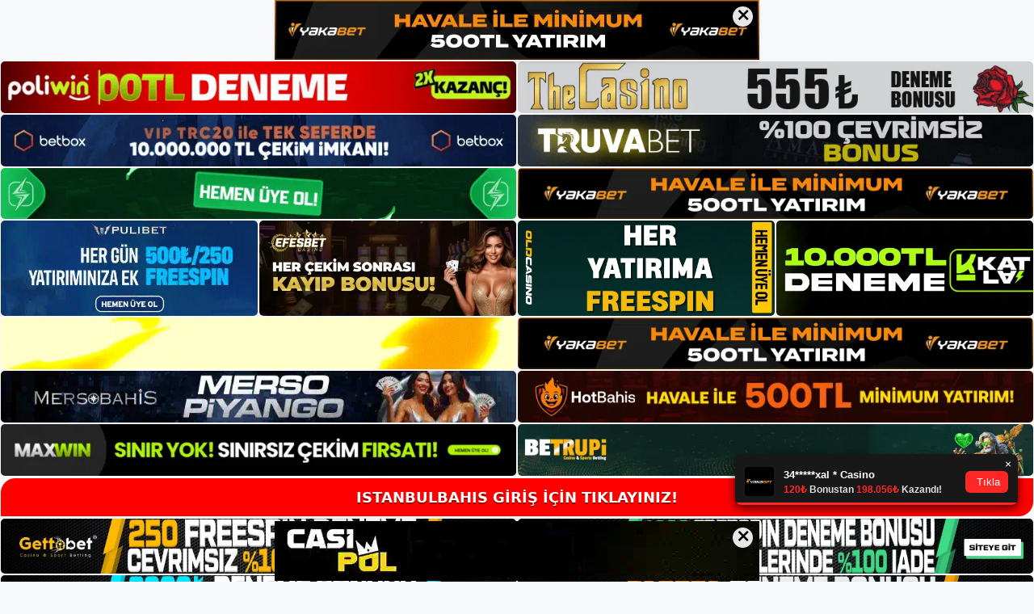

--- FILE ---
content_type: text/html; charset=UTF-8
request_url: https://istanbulbahisadres.com/istanbulbahis-cagri-merkezi-hizmeti/
body_size: 18388
content:
<!DOCTYPE html>
<html lang="tr">
<head>
	<meta name="google-site-verification" content="w1oSk6vFKHdYhKlS-MImtTFkH_lpLmIUlcEvvrXX1yk" />
	<meta charset="UTF-8">
	<meta name='robots' content='index, follow, max-image-preview:large, max-snippet:-1, max-video-preview:-1' />
<meta name="generator" content="Bu sitenin AMP ve CDN (İç Link) kurulumu NGY tarafından yapılmıştır."/><meta name="viewport" content="width=device-width, initial-scale=1">
	<!-- This site is optimized with the Yoast SEO plugin v23.5 - https://yoast.com/wordpress/plugins/seo/ -->
	<title>İstanbulbahis Çağrı Merkezi Hizmeti  - İstanbulbahis Adresi</title>
	<meta name="description" content="İstanbulbahis Çağrı merkezi hizmeti İstanbulbahis davetiye merkezi dendiğinde akıllara gelen fazlası değişik çevrimiçi hizm" />
	<link rel="canonical" href="https://istanbulbahisadres.com/istanbulbahis-cagri-merkezi-hizmeti/" />
	<meta property="og:locale" content="tr_TR" />
	<meta property="og:type" content="article" />
	<meta property="og:title" content="İstanbulbahis Çağrı Merkezi Hizmeti  - İstanbulbahis Adresi" />
	<meta property="og:description" content="İstanbulbahis Çağrı merkezi hizmeti İstanbulbahis davetiye merkezi dendiğinde akıllara gelen fazlası değişik çevrimiçi hizm" />
	<meta property="og:url" content="https://istanbulbahisadres.com/istanbulbahis-cagri-merkezi-hizmeti/" />
	<meta property="og:site_name" content="İstanbulbahis Adresi" />
	<meta property="article:published_time" content="2020-12-15T16:00:31+00:00" />
	<meta property="article:modified_time" content="2020-12-15T12:05:41+00:00" />
	<meta property="og:image" content="https://istanbulbahisadres.com/wp-content/uploads/2020/12/Istanbulbahis-Cagri.png" />
	<meta property="og:image:width" content="1350" />
	<meta property="og:image:height" content="650" />
	<meta property="og:image:type" content="image/png" />
	<meta name="author" content="istanbulbahis" />
	<meta name="twitter:card" content="summary_large_image" />
	<meta name="twitter:label1" content="Yazan:" />
	<meta name="twitter:data1" content="istanbulbahis" />
	<meta name="twitter:label2" content="Tahmini okuma süresi" />
	<meta name="twitter:data2" content="2 dakika" />
	<script type="application/ld+json" class="yoast-schema-graph">{"@context":"https://schema.org","@graph":[{"@type":"Article","@id":"https://istanbulbahisadres.com/istanbulbahis-cagri-merkezi-hizmeti/#article","isPartOf":{"@id":"https://istanbulbahisadres.com/istanbulbahis-cagri-merkezi-hizmeti/"},"author":{"name":"istanbulbahis","@id":"https://istanbulbahisadres.com/#/schema/person/8db78705ce5c2b391568a3f5867844d6"},"headline":"İstanbulbahis Çağrı Merkezi Hizmeti ","datePublished":"2020-12-15T16:00:31+00:00","dateModified":"2020-12-15T12:05:41+00:00","mainEntityOfPage":{"@id":"https://istanbulbahisadres.com/istanbulbahis-cagri-merkezi-hizmeti/"},"wordCount":456,"commentCount":0,"publisher":{"@id":"https://istanbulbahisadres.com/#/schema/person/a3ee21bf6f5b11565e7e0a02cdab3963"},"image":{"@id":"https://istanbulbahisadres.com/istanbulbahis-cagri-merkezi-hizmeti/#primaryimage"},"thumbnailUrl":"https://istanbulbahisadres.com/wp-content/uploads/2020/12/Istanbulbahis-Cagri.png","keywords":["İstanbulbahis","İstanbulbahis bonus","İstanbulbahis destek","İstanbulbahis iletişim","İstanbulbahis Slot"],"articleSection":["İstanbulbahis"],"inLanguage":"tr","potentialAction":[{"@type":"CommentAction","name":"Comment","target":["https://istanbulbahisadres.com/istanbulbahis-cagri-merkezi-hizmeti/#respond"]}]},{"@type":"WebPage","@id":"https://istanbulbahisadres.com/istanbulbahis-cagri-merkezi-hizmeti/","url":"https://istanbulbahisadres.com/istanbulbahis-cagri-merkezi-hizmeti/","name":"İstanbulbahis Çağrı Merkezi Hizmeti  - İstanbulbahis Adresi","isPartOf":{"@id":"https://istanbulbahisadres.com/#website"},"primaryImageOfPage":{"@id":"https://istanbulbahisadres.com/istanbulbahis-cagri-merkezi-hizmeti/#primaryimage"},"image":{"@id":"https://istanbulbahisadres.com/istanbulbahis-cagri-merkezi-hizmeti/#primaryimage"},"thumbnailUrl":"https://istanbulbahisadres.com/wp-content/uploads/2020/12/Istanbulbahis-Cagri.png","datePublished":"2020-12-15T16:00:31+00:00","dateModified":"2020-12-15T12:05:41+00:00","description":"İstanbulbahis Çağrı merkezi hizmeti İstanbulbahis davetiye merkezi dendiğinde akıllara gelen fazlası değişik çevrimiçi hizm","breadcrumb":{"@id":"https://istanbulbahisadres.com/istanbulbahis-cagri-merkezi-hizmeti/#breadcrumb"},"inLanguage":"tr","potentialAction":[{"@type":"ReadAction","target":["https://istanbulbahisadres.com/istanbulbahis-cagri-merkezi-hizmeti/"]}]},{"@type":"ImageObject","inLanguage":"tr","@id":"https://istanbulbahisadres.com/istanbulbahis-cagri-merkezi-hizmeti/#primaryimage","url":"https://istanbulbahisadres.com/wp-content/uploads/2020/12/Istanbulbahis-Cagri.png","contentUrl":"https://istanbulbahisadres.com/wp-content/uploads/2020/12/Istanbulbahis-Cagri.png","width":1350,"height":650,"caption":"stanbulbahis Çağrı Merkezi Hizmeti İstanbulbahis bonus çevrimiçi davetiye merkezi birimi üzerinden çekim talebi gerçekleştirmek son devrede hem site dahilindedir. Hatta diğer kaçak bahis firmalarında sık sık gündemi meşgul eden ve aktif olarak sarf edilen bir husus durumuna gelmiştir."},{"@type":"BreadcrumbList","@id":"https://istanbulbahisadres.com/istanbulbahis-cagri-merkezi-hizmeti/#breadcrumb","itemListElement":[{"@type":"ListItem","position":1,"name":"Ana sayfa","item":"https://istanbulbahisadres.com/"},{"@type":"ListItem","position":2,"name":"İstanbulbahis Çağrı Merkezi Hizmeti "}]},{"@type":"WebSite","@id":"https://istanbulbahisadres.com/#website","url":"https://istanbulbahisadres.com/","name":"İstanbulbahis Adresi","description":"istanbulbahis kayıt ve giriş adresleri","publisher":{"@id":"https://istanbulbahisadres.com/#/schema/person/a3ee21bf6f5b11565e7e0a02cdab3963"},"potentialAction":[{"@type":"SearchAction","target":{"@type":"EntryPoint","urlTemplate":"https://istanbulbahisadres.com/?s={search_term_string}"},"query-input":{"@type":"PropertyValueSpecification","valueRequired":true,"valueName":"search_term_string"}}],"inLanguage":"tr"},{"@type":["Person","Organization"],"@id":"https://istanbulbahisadres.com/#/schema/person/a3ee21bf6f5b11565e7e0a02cdab3963","name":"istanbulbahis","image":{"@type":"ImageObject","inLanguage":"tr","@id":"https://istanbulbahisadres.com/#/schema/person/image/","url":"https://istanbulbahisadres.com/wp-content/uploads/2022/03/cropped-istanbulbahis-en-rahat-futbol-bahis-sitesi.jpg","contentUrl":"https://istanbulbahisadres.com/wp-content/uploads/2022/03/cropped-istanbulbahis-en-rahat-futbol-bahis-sitesi.jpg","width":449,"height":149,"caption":"istanbulbahis"},"logo":{"@id":"https://istanbulbahisadres.com/#/schema/person/image/"}},{"@type":"Person","@id":"https://istanbulbahisadres.com/#/schema/person/8db78705ce5c2b391568a3f5867844d6","name":"istanbulbahis","image":{"@type":"ImageObject","inLanguage":"tr","@id":"https://istanbulbahisadres.com/#/schema/person/image/","url":"https://secure.gravatar.com/avatar/154714f30640dd192c534531ca6c67a4?s=96&d=mm&r=g","contentUrl":"https://secure.gravatar.com/avatar/154714f30640dd192c534531ca6c67a4?s=96&d=mm&r=g","caption":"istanbulbahis"}}]}</script>
	<!-- / Yoast SEO plugin. -->


<link rel="alternate" type="application/rss+xml" title="İstanbulbahis Adresi &raquo; akışı" href="https://istanbulbahisadres.com/feed/" />
<link rel="alternate" type="application/rss+xml" title="İstanbulbahis Adresi &raquo; yorum akışı" href="https://istanbulbahisadres.com/comments/feed/" />
<link rel="alternate" type="application/rss+xml" title="İstanbulbahis Adresi &raquo; İstanbulbahis Çağrı Merkezi Hizmeti  yorum akışı" href="https://istanbulbahisadres.com/istanbulbahis-cagri-merkezi-hizmeti/feed/" />
<script>
window._wpemojiSettings = {"baseUrl":"https:\/\/s.w.org\/images\/core\/emoji\/14.0.0\/72x72\/","ext":".png","svgUrl":"https:\/\/s.w.org\/images\/core\/emoji\/14.0.0\/svg\/","svgExt":".svg","source":{"concatemoji":"https:\/\/istanbulbahisadres.com\/wp-includes\/js\/wp-emoji-release.min.js?ver=6.4.7"}};
/*! This file is auto-generated */
!function(i,n){var o,s,e;function c(e){try{var t={supportTests:e,timestamp:(new Date).valueOf()};sessionStorage.setItem(o,JSON.stringify(t))}catch(e){}}function p(e,t,n){e.clearRect(0,0,e.canvas.width,e.canvas.height),e.fillText(t,0,0);var t=new Uint32Array(e.getImageData(0,0,e.canvas.width,e.canvas.height).data),r=(e.clearRect(0,0,e.canvas.width,e.canvas.height),e.fillText(n,0,0),new Uint32Array(e.getImageData(0,0,e.canvas.width,e.canvas.height).data));return t.every(function(e,t){return e===r[t]})}function u(e,t,n){switch(t){case"flag":return n(e,"\ud83c\udff3\ufe0f\u200d\u26a7\ufe0f","\ud83c\udff3\ufe0f\u200b\u26a7\ufe0f")?!1:!n(e,"\ud83c\uddfa\ud83c\uddf3","\ud83c\uddfa\u200b\ud83c\uddf3")&&!n(e,"\ud83c\udff4\udb40\udc67\udb40\udc62\udb40\udc65\udb40\udc6e\udb40\udc67\udb40\udc7f","\ud83c\udff4\u200b\udb40\udc67\u200b\udb40\udc62\u200b\udb40\udc65\u200b\udb40\udc6e\u200b\udb40\udc67\u200b\udb40\udc7f");case"emoji":return!n(e,"\ud83e\udef1\ud83c\udffb\u200d\ud83e\udef2\ud83c\udfff","\ud83e\udef1\ud83c\udffb\u200b\ud83e\udef2\ud83c\udfff")}return!1}function f(e,t,n){var r="undefined"!=typeof WorkerGlobalScope&&self instanceof WorkerGlobalScope?new OffscreenCanvas(300,150):i.createElement("canvas"),a=r.getContext("2d",{willReadFrequently:!0}),o=(a.textBaseline="top",a.font="600 32px Arial",{});return e.forEach(function(e){o[e]=t(a,e,n)}),o}function t(e){var t=i.createElement("script");t.src=e,t.defer=!0,i.head.appendChild(t)}"undefined"!=typeof Promise&&(o="wpEmojiSettingsSupports",s=["flag","emoji"],n.supports={everything:!0,everythingExceptFlag:!0},e=new Promise(function(e){i.addEventListener("DOMContentLoaded",e,{once:!0})}),new Promise(function(t){var n=function(){try{var e=JSON.parse(sessionStorage.getItem(o));if("object"==typeof e&&"number"==typeof e.timestamp&&(new Date).valueOf()<e.timestamp+604800&&"object"==typeof e.supportTests)return e.supportTests}catch(e){}return null}();if(!n){if("undefined"!=typeof Worker&&"undefined"!=typeof OffscreenCanvas&&"undefined"!=typeof URL&&URL.createObjectURL&&"undefined"!=typeof Blob)try{var e="postMessage("+f.toString()+"("+[JSON.stringify(s),u.toString(),p.toString()].join(",")+"));",r=new Blob([e],{type:"text/javascript"}),a=new Worker(URL.createObjectURL(r),{name:"wpTestEmojiSupports"});return void(a.onmessage=function(e){c(n=e.data),a.terminate(),t(n)})}catch(e){}c(n=f(s,u,p))}t(n)}).then(function(e){for(var t in e)n.supports[t]=e[t],n.supports.everything=n.supports.everything&&n.supports[t],"flag"!==t&&(n.supports.everythingExceptFlag=n.supports.everythingExceptFlag&&n.supports[t]);n.supports.everythingExceptFlag=n.supports.everythingExceptFlag&&!n.supports.flag,n.DOMReady=!1,n.readyCallback=function(){n.DOMReady=!0}}).then(function(){return e}).then(function(){var e;n.supports.everything||(n.readyCallback(),(e=n.source||{}).concatemoji?t(e.concatemoji):e.wpemoji&&e.twemoji&&(t(e.twemoji),t(e.wpemoji)))}))}((window,document),window._wpemojiSettings);
</script>
<style id='wp-emoji-styles-inline-css'>

	img.wp-smiley, img.emoji {
		display: inline !important;
		border: none !important;
		box-shadow: none !important;
		height: 1em !important;
		width: 1em !important;
		margin: 0 0.07em !important;
		vertical-align: -0.1em !important;
		background: none !important;
		padding: 0 !important;
	}
</style>
<link rel='stylesheet' id='wp-block-library-css' href='https://istanbulbahisadres.com/wp-includes/css/dist/block-library/style.min.css?ver=6.4.7' media='all' />
<style id='classic-theme-styles-inline-css'>
/*! This file is auto-generated */
.wp-block-button__link{color:#fff;background-color:#32373c;border-radius:9999px;box-shadow:none;text-decoration:none;padding:calc(.667em + 2px) calc(1.333em + 2px);font-size:1.125em}.wp-block-file__button{background:#32373c;color:#fff;text-decoration:none}
</style>
<style id='global-styles-inline-css'>
body{--wp--preset--color--black: #000000;--wp--preset--color--cyan-bluish-gray: #abb8c3;--wp--preset--color--white: #ffffff;--wp--preset--color--pale-pink: #f78da7;--wp--preset--color--vivid-red: #cf2e2e;--wp--preset--color--luminous-vivid-orange: #ff6900;--wp--preset--color--luminous-vivid-amber: #fcb900;--wp--preset--color--light-green-cyan: #7bdcb5;--wp--preset--color--vivid-green-cyan: #00d084;--wp--preset--color--pale-cyan-blue: #8ed1fc;--wp--preset--color--vivid-cyan-blue: #0693e3;--wp--preset--color--vivid-purple: #9b51e0;--wp--preset--color--contrast: var(--contrast);--wp--preset--color--contrast-2: var(--contrast-2);--wp--preset--color--contrast-3: var(--contrast-3);--wp--preset--color--base: var(--base);--wp--preset--color--base-2: var(--base-2);--wp--preset--color--base-3: var(--base-3);--wp--preset--color--accent: var(--accent);--wp--preset--gradient--vivid-cyan-blue-to-vivid-purple: linear-gradient(135deg,rgba(6,147,227,1) 0%,rgb(155,81,224) 100%);--wp--preset--gradient--light-green-cyan-to-vivid-green-cyan: linear-gradient(135deg,rgb(122,220,180) 0%,rgb(0,208,130) 100%);--wp--preset--gradient--luminous-vivid-amber-to-luminous-vivid-orange: linear-gradient(135deg,rgba(252,185,0,1) 0%,rgba(255,105,0,1) 100%);--wp--preset--gradient--luminous-vivid-orange-to-vivid-red: linear-gradient(135deg,rgba(255,105,0,1) 0%,rgb(207,46,46) 100%);--wp--preset--gradient--very-light-gray-to-cyan-bluish-gray: linear-gradient(135deg,rgb(238,238,238) 0%,rgb(169,184,195) 100%);--wp--preset--gradient--cool-to-warm-spectrum: linear-gradient(135deg,rgb(74,234,220) 0%,rgb(151,120,209) 20%,rgb(207,42,186) 40%,rgb(238,44,130) 60%,rgb(251,105,98) 80%,rgb(254,248,76) 100%);--wp--preset--gradient--blush-light-purple: linear-gradient(135deg,rgb(255,206,236) 0%,rgb(152,150,240) 100%);--wp--preset--gradient--blush-bordeaux: linear-gradient(135deg,rgb(254,205,165) 0%,rgb(254,45,45) 50%,rgb(107,0,62) 100%);--wp--preset--gradient--luminous-dusk: linear-gradient(135deg,rgb(255,203,112) 0%,rgb(199,81,192) 50%,rgb(65,88,208) 100%);--wp--preset--gradient--pale-ocean: linear-gradient(135deg,rgb(255,245,203) 0%,rgb(182,227,212) 50%,rgb(51,167,181) 100%);--wp--preset--gradient--electric-grass: linear-gradient(135deg,rgb(202,248,128) 0%,rgb(113,206,126) 100%);--wp--preset--gradient--midnight: linear-gradient(135deg,rgb(2,3,129) 0%,rgb(40,116,252) 100%);--wp--preset--font-size--small: 13px;--wp--preset--font-size--medium: 20px;--wp--preset--font-size--large: 36px;--wp--preset--font-size--x-large: 42px;--wp--preset--spacing--20: 0.44rem;--wp--preset--spacing--30: 0.67rem;--wp--preset--spacing--40: 1rem;--wp--preset--spacing--50: 1.5rem;--wp--preset--spacing--60: 2.25rem;--wp--preset--spacing--70: 3.38rem;--wp--preset--spacing--80: 5.06rem;--wp--preset--shadow--natural: 6px 6px 9px rgba(0, 0, 0, 0.2);--wp--preset--shadow--deep: 12px 12px 50px rgba(0, 0, 0, 0.4);--wp--preset--shadow--sharp: 6px 6px 0px rgba(0, 0, 0, 0.2);--wp--preset--shadow--outlined: 6px 6px 0px -3px rgba(255, 255, 255, 1), 6px 6px rgba(0, 0, 0, 1);--wp--preset--shadow--crisp: 6px 6px 0px rgba(0, 0, 0, 1);}:where(.is-layout-flex){gap: 0.5em;}:where(.is-layout-grid){gap: 0.5em;}body .is-layout-flow > .alignleft{float: left;margin-inline-start: 0;margin-inline-end: 2em;}body .is-layout-flow > .alignright{float: right;margin-inline-start: 2em;margin-inline-end: 0;}body .is-layout-flow > .aligncenter{margin-left: auto !important;margin-right: auto !important;}body .is-layout-constrained > .alignleft{float: left;margin-inline-start: 0;margin-inline-end: 2em;}body .is-layout-constrained > .alignright{float: right;margin-inline-start: 2em;margin-inline-end: 0;}body .is-layout-constrained > .aligncenter{margin-left: auto !important;margin-right: auto !important;}body .is-layout-constrained > :where(:not(.alignleft):not(.alignright):not(.alignfull)){max-width: var(--wp--style--global--content-size);margin-left: auto !important;margin-right: auto !important;}body .is-layout-constrained > .alignwide{max-width: var(--wp--style--global--wide-size);}body .is-layout-flex{display: flex;}body .is-layout-flex{flex-wrap: wrap;align-items: center;}body .is-layout-flex > *{margin: 0;}body .is-layout-grid{display: grid;}body .is-layout-grid > *{margin: 0;}:where(.wp-block-columns.is-layout-flex){gap: 2em;}:where(.wp-block-columns.is-layout-grid){gap: 2em;}:where(.wp-block-post-template.is-layout-flex){gap: 1.25em;}:where(.wp-block-post-template.is-layout-grid){gap: 1.25em;}.has-black-color{color: var(--wp--preset--color--black) !important;}.has-cyan-bluish-gray-color{color: var(--wp--preset--color--cyan-bluish-gray) !important;}.has-white-color{color: var(--wp--preset--color--white) !important;}.has-pale-pink-color{color: var(--wp--preset--color--pale-pink) !important;}.has-vivid-red-color{color: var(--wp--preset--color--vivid-red) !important;}.has-luminous-vivid-orange-color{color: var(--wp--preset--color--luminous-vivid-orange) !important;}.has-luminous-vivid-amber-color{color: var(--wp--preset--color--luminous-vivid-amber) !important;}.has-light-green-cyan-color{color: var(--wp--preset--color--light-green-cyan) !important;}.has-vivid-green-cyan-color{color: var(--wp--preset--color--vivid-green-cyan) !important;}.has-pale-cyan-blue-color{color: var(--wp--preset--color--pale-cyan-blue) !important;}.has-vivid-cyan-blue-color{color: var(--wp--preset--color--vivid-cyan-blue) !important;}.has-vivid-purple-color{color: var(--wp--preset--color--vivid-purple) !important;}.has-black-background-color{background-color: var(--wp--preset--color--black) !important;}.has-cyan-bluish-gray-background-color{background-color: var(--wp--preset--color--cyan-bluish-gray) !important;}.has-white-background-color{background-color: var(--wp--preset--color--white) !important;}.has-pale-pink-background-color{background-color: var(--wp--preset--color--pale-pink) !important;}.has-vivid-red-background-color{background-color: var(--wp--preset--color--vivid-red) !important;}.has-luminous-vivid-orange-background-color{background-color: var(--wp--preset--color--luminous-vivid-orange) !important;}.has-luminous-vivid-amber-background-color{background-color: var(--wp--preset--color--luminous-vivid-amber) !important;}.has-light-green-cyan-background-color{background-color: var(--wp--preset--color--light-green-cyan) !important;}.has-vivid-green-cyan-background-color{background-color: var(--wp--preset--color--vivid-green-cyan) !important;}.has-pale-cyan-blue-background-color{background-color: var(--wp--preset--color--pale-cyan-blue) !important;}.has-vivid-cyan-blue-background-color{background-color: var(--wp--preset--color--vivid-cyan-blue) !important;}.has-vivid-purple-background-color{background-color: var(--wp--preset--color--vivid-purple) !important;}.has-black-border-color{border-color: var(--wp--preset--color--black) !important;}.has-cyan-bluish-gray-border-color{border-color: var(--wp--preset--color--cyan-bluish-gray) !important;}.has-white-border-color{border-color: var(--wp--preset--color--white) !important;}.has-pale-pink-border-color{border-color: var(--wp--preset--color--pale-pink) !important;}.has-vivid-red-border-color{border-color: var(--wp--preset--color--vivid-red) !important;}.has-luminous-vivid-orange-border-color{border-color: var(--wp--preset--color--luminous-vivid-orange) !important;}.has-luminous-vivid-amber-border-color{border-color: var(--wp--preset--color--luminous-vivid-amber) !important;}.has-light-green-cyan-border-color{border-color: var(--wp--preset--color--light-green-cyan) !important;}.has-vivid-green-cyan-border-color{border-color: var(--wp--preset--color--vivid-green-cyan) !important;}.has-pale-cyan-blue-border-color{border-color: var(--wp--preset--color--pale-cyan-blue) !important;}.has-vivid-cyan-blue-border-color{border-color: var(--wp--preset--color--vivid-cyan-blue) !important;}.has-vivid-purple-border-color{border-color: var(--wp--preset--color--vivid-purple) !important;}.has-vivid-cyan-blue-to-vivid-purple-gradient-background{background: var(--wp--preset--gradient--vivid-cyan-blue-to-vivid-purple) !important;}.has-light-green-cyan-to-vivid-green-cyan-gradient-background{background: var(--wp--preset--gradient--light-green-cyan-to-vivid-green-cyan) !important;}.has-luminous-vivid-amber-to-luminous-vivid-orange-gradient-background{background: var(--wp--preset--gradient--luminous-vivid-amber-to-luminous-vivid-orange) !important;}.has-luminous-vivid-orange-to-vivid-red-gradient-background{background: var(--wp--preset--gradient--luminous-vivid-orange-to-vivid-red) !important;}.has-very-light-gray-to-cyan-bluish-gray-gradient-background{background: var(--wp--preset--gradient--very-light-gray-to-cyan-bluish-gray) !important;}.has-cool-to-warm-spectrum-gradient-background{background: var(--wp--preset--gradient--cool-to-warm-spectrum) !important;}.has-blush-light-purple-gradient-background{background: var(--wp--preset--gradient--blush-light-purple) !important;}.has-blush-bordeaux-gradient-background{background: var(--wp--preset--gradient--blush-bordeaux) !important;}.has-luminous-dusk-gradient-background{background: var(--wp--preset--gradient--luminous-dusk) !important;}.has-pale-ocean-gradient-background{background: var(--wp--preset--gradient--pale-ocean) !important;}.has-electric-grass-gradient-background{background: var(--wp--preset--gradient--electric-grass) !important;}.has-midnight-gradient-background{background: var(--wp--preset--gradient--midnight) !important;}.has-small-font-size{font-size: var(--wp--preset--font-size--small) !important;}.has-medium-font-size{font-size: var(--wp--preset--font-size--medium) !important;}.has-large-font-size{font-size: var(--wp--preset--font-size--large) !important;}.has-x-large-font-size{font-size: var(--wp--preset--font-size--x-large) !important;}
.wp-block-navigation a:where(:not(.wp-element-button)){color: inherit;}
:where(.wp-block-post-template.is-layout-flex){gap: 1.25em;}:where(.wp-block-post-template.is-layout-grid){gap: 1.25em;}
:where(.wp-block-columns.is-layout-flex){gap: 2em;}:where(.wp-block-columns.is-layout-grid){gap: 2em;}
.wp-block-pullquote{font-size: 1.5em;line-height: 1.6;}
</style>
<link rel='stylesheet' id='generate-comments-css' href='https://istanbulbahisadres.com/wp-content/themes/generatepress/assets/css/components/comments.min.css?ver=3.3.0' media='all' />
<link rel='stylesheet' id='generate-style-css' href='https://istanbulbahisadres.com/wp-content/themes/generatepress/assets/css/main.min.css?ver=3.3.0' media='all' />
<style id='generate-style-inline-css'>
body{background-color:var(--base-2);color:var(--contrast);}a{color:var(--accent);}a{text-decoration:underline;}.entry-title a, .site-branding a, a.button, .wp-block-button__link, .main-navigation a{text-decoration:none;}a:hover, a:focus, a:active{color:var(--contrast);}.wp-block-group__inner-container{max-width:1200px;margin-left:auto;margin-right:auto;}.site-header .header-image{width:250px;}:root{--contrast:#222222;--contrast-2:#575760;--contrast-3:#b2b2be;--base:#f0f0f0;--base-2:#f7f8f9;--base-3:#ffffff;--accent:#1e73be;}:root .has-contrast-color{color:var(--contrast);}:root .has-contrast-background-color{background-color:var(--contrast);}:root .has-contrast-2-color{color:var(--contrast-2);}:root .has-contrast-2-background-color{background-color:var(--contrast-2);}:root .has-contrast-3-color{color:var(--contrast-3);}:root .has-contrast-3-background-color{background-color:var(--contrast-3);}:root .has-base-color{color:var(--base);}:root .has-base-background-color{background-color:var(--base);}:root .has-base-2-color{color:var(--base-2);}:root .has-base-2-background-color{background-color:var(--base-2);}:root .has-base-3-color{color:var(--base-3);}:root .has-base-3-background-color{background-color:var(--base-3);}:root .has-accent-color{color:var(--accent);}:root .has-accent-background-color{background-color:var(--accent);}.top-bar{background-color:#636363;color:#ffffff;}.top-bar a{color:#ffffff;}.top-bar a:hover{color:#303030;}.site-header{background-color:var(--base-3);}.main-title a,.main-title a:hover{color:var(--contrast);}.site-description{color:var(--contrast-2);}.mobile-menu-control-wrapper .menu-toggle,.mobile-menu-control-wrapper .menu-toggle:hover,.mobile-menu-control-wrapper .menu-toggle:focus,.has-inline-mobile-toggle #site-navigation.toggled{background-color:rgba(0, 0, 0, 0.02);}.main-navigation,.main-navigation ul ul{background-color:var(--base-3);}.main-navigation .main-nav ul li a, .main-navigation .menu-toggle, .main-navigation .menu-bar-items{color:var(--contrast);}.main-navigation .main-nav ul li:not([class*="current-menu-"]):hover > a, .main-navigation .main-nav ul li:not([class*="current-menu-"]):focus > a, .main-navigation .main-nav ul li.sfHover:not([class*="current-menu-"]) > a, .main-navigation .menu-bar-item:hover > a, .main-navigation .menu-bar-item.sfHover > a{color:var(--accent);}button.menu-toggle:hover,button.menu-toggle:focus{color:var(--contrast);}.main-navigation .main-nav ul li[class*="current-menu-"] > a{color:var(--accent);}.navigation-search input[type="search"],.navigation-search input[type="search"]:active, .navigation-search input[type="search"]:focus, .main-navigation .main-nav ul li.search-item.active > a, .main-navigation .menu-bar-items .search-item.active > a{color:var(--accent);}.main-navigation ul ul{background-color:var(--base);}.separate-containers .inside-article, .separate-containers .comments-area, .separate-containers .page-header, .one-container .container, .separate-containers .paging-navigation, .inside-page-header{background-color:var(--base-3);}.entry-title a{color:var(--contrast);}.entry-title a:hover{color:var(--contrast-2);}.entry-meta{color:var(--contrast-2);}.sidebar .widget{background-color:var(--base-3);}.footer-widgets{background-color:var(--base-3);}.site-info{background-color:var(--base-3);}input[type="text"],input[type="email"],input[type="url"],input[type="password"],input[type="search"],input[type="tel"],input[type="number"],textarea,select{color:var(--contrast);background-color:var(--base-2);border-color:var(--base);}input[type="text"]:focus,input[type="email"]:focus,input[type="url"]:focus,input[type="password"]:focus,input[type="search"]:focus,input[type="tel"]:focus,input[type="number"]:focus,textarea:focus,select:focus{color:var(--contrast);background-color:var(--base-2);border-color:var(--contrast-3);}button,html input[type="button"],input[type="reset"],input[type="submit"],a.button,a.wp-block-button__link:not(.has-background){color:#ffffff;background-color:#55555e;}button:hover,html input[type="button"]:hover,input[type="reset"]:hover,input[type="submit"]:hover,a.button:hover,button:focus,html input[type="button"]:focus,input[type="reset"]:focus,input[type="submit"]:focus,a.button:focus,a.wp-block-button__link:not(.has-background):active,a.wp-block-button__link:not(.has-background):focus,a.wp-block-button__link:not(.has-background):hover{color:#ffffff;background-color:#3f4047;}a.generate-back-to-top{background-color:rgba( 0,0,0,0.4 );color:#ffffff;}a.generate-back-to-top:hover,a.generate-back-to-top:focus{background-color:rgba( 0,0,0,0.6 );color:#ffffff;}:root{--gp-search-modal-bg-color:var(--base-3);--gp-search-modal-text-color:var(--contrast);--gp-search-modal-overlay-bg-color:rgba(0,0,0,0.2);}@media (max-width:768px){.main-navigation .menu-bar-item:hover > a, .main-navigation .menu-bar-item.sfHover > a{background:none;color:var(--contrast);}}.nav-below-header .main-navigation .inside-navigation.grid-container, .nav-above-header .main-navigation .inside-navigation.grid-container{padding:0px 20px 0px 20px;}.site-main .wp-block-group__inner-container{padding:40px;}.separate-containers .paging-navigation{padding-top:20px;padding-bottom:20px;}.entry-content .alignwide, body:not(.no-sidebar) .entry-content .alignfull{margin-left:-40px;width:calc(100% + 80px);max-width:calc(100% + 80px);}.rtl .menu-item-has-children .dropdown-menu-toggle{padding-left:20px;}.rtl .main-navigation .main-nav ul li.menu-item-has-children > a{padding-right:20px;}@media (max-width:768px){.separate-containers .inside-article, .separate-containers .comments-area, .separate-containers .page-header, .separate-containers .paging-navigation, .one-container .site-content, .inside-page-header{padding:30px;}.site-main .wp-block-group__inner-container{padding:30px;}.inside-top-bar{padding-right:30px;padding-left:30px;}.inside-header{padding-right:30px;padding-left:30px;}.widget-area .widget{padding-top:30px;padding-right:30px;padding-bottom:30px;padding-left:30px;}.footer-widgets-container{padding-top:30px;padding-right:30px;padding-bottom:30px;padding-left:30px;}.inside-site-info{padding-right:30px;padding-left:30px;}.entry-content .alignwide, body:not(.no-sidebar) .entry-content .alignfull{margin-left:-30px;width:calc(100% + 60px);max-width:calc(100% + 60px);}.one-container .site-main .paging-navigation{margin-bottom:20px;}}/* End cached CSS */.is-right-sidebar{width:30%;}.is-left-sidebar{width:30%;}.site-content .content-area{width:70%;}@media (max-width:768px){.main-navigation .menu-toggle,.sidebar-nav-mobile:not(#sticky-placeholder){display:block;}.main-navigation ul,.gen-sidebar-nav,.main-navigation:not(.slideout-navigation):not(.toggled) .main-nav > ul,.has-inline-mobile-toggle #site-navigation .inside-navigation > *:not(.navigation-search):not(.main-nav){display:none;}.nav-align-right .inside-navigation,.nav-align-center .inside-navigation{justify-content:space-between;}.has-inline-mobile-toggle .mobile-menu-control-wrapper{display:flex;flex-wrap:wrap;}.has-inline-mobile-toggle .inside-header{flex-direction:row;text-align:left;flex-wrap:wrap;}.has-inline-mobile-toggle .header-widget,.has-inline-mobile-toggle #site-navigation{flex-basis:100%;}.nav-float-left .has-inline-mobile-toggle #site-navigation{order:10;}}
</style>
<link rel="https://api.w.org/" href="https://istanbulbahisadres.com/wp-json/" /><link rel="alternate" type="application/json" href="https://istanbulbahisadres.com/wp-json/wp/v2/posts/715" /><link rel="EditURI" type="application/rsd+xml" title="RSD" href="https://istanbulbahisadres.com/xmlrpc.php?rsd" />
<meta name="generator" content="WordPress 6.4.7" />
<link rel='shortlink' href='https://istanbulbahisadres.com/?p=715' />
<link rel="alternate" type="application/json+oembed" href="https://istanbulbahisadres.com/wp-json/oembed/1.0/embed?url=https%3A%2F%2Fistanbulbahisadres.com%2Fistanbulbahis-cagri-merkezi-hizmeti%2F" />
<link rel="alternate" type="text/xml+oembed" href="https://istanbulbahisadres.com/wp-json/oembed/1.0/embed?url=https%3A%2F%2Fistanbulbahisadres.com%2Fistanbulbahis-cagri-merkezi-hizmeti%2F&#038;format=xml" />
<link rel="pingback" href="https://istanbulbahisadres.com/xmlrpc.php">
<link rel="amphtml" href="https://istanbulbahisadrescom.seoponox.com/istanbulbahis-cagri-merkezi-hizmeti/amp/"><link rel="icon" href="https://istanbulbahisadres.com/wp-content/uploads/2020/04/cropped-Screenshot_4-150x150.png" sizes="32x32" />
<link rel="icon" href="https://istanbulbahisadres.com/wp-content/uploads/2020/04/cropped-Screenshot_4-300x300.png" sizes="192x192" />
<link rel="apple-touch-icon" href="https://istanbulbahisadres.com/wp-content/uploads/2020/04/cropped-Screenshot_4-300x300.png" />
<meta name="msapplication-TileImage" content="https://istanbulbahisadres.com/wp-content/uploads/2020/04/cropped-Screenshot_4-300x300.png" />
		<style id="wp-custom-css">
			.comment-form #url{
	display:none;
}		</style>
			<head>

    <meta charset="UTF-8">
    <meta name="viewport"
          content="width=device-width, user-scalable=no, initial-scale=1.0, maximum-scale=1.0, minimum-scale=1.0">
    <meta http-equiv="X-UA-Compatible" content="ie=edge">
    </head>



<style>

    .footer iframe{
        position:fixed;
        bottom:0;
        z-index:9999;
          
      }
      
  .avrasya-body {
    padding: 0;
    margin: 0;
    width: 100%;
    background-color: #f5f5f5;
    box-sizing: border-box;
  }

  .avrasya-footer-notifi iframe {
    position: fixed;
    bottom: 0;
    z-index: 9999999;
  }

  .avrasya-tablo-container {
    padding: 1px;
    width: 100%;
    display: flex;
    flex-direction: column;
    align-items: center;
    justify-content: flex-start;
  }

  .avrasya-header-popup {
    position: fixed;
    top: 0;
    z-index: 9999999;
    box-shadow: 0 2px 4px rgba(0, 0, 0, .1);
  }

  .avrasya-header-popup-content {
    margin: 0 auto;
  }

  .avrasya-header-popup-content img {
    width: 100%;
    object-fit: contain;
  }

  .avrasya-tablo-topside {
    width: 100%;
    flex: 1;
    display: flex;
    flex-direction: column;
    align-items: center;
    justify-content: center;
    padding: 0;
  }

  .avrasya-avrasya-tablo-topcard-continer,
  .avrasya-avrasya-tablo-card-continer,
  .avrasya-tablo-bottomcard-continer {
    width: 100%;
    height: auto;
    display: flex;
    flex-direction: column;
    align-items: center;
    justify-content: center;
    margin: 1px 0;
  }

  .avrasya-tablo-topcard,
  .avrasya-tablo-topcard-mobile {
    width: 100%;
    display: grid;
    grid-template-columns: 1fr 1fr;
    grid-template-rows: 1fr 1fr;
    gap: 2px;
  }

  .avrasya-tablo-topcard-mobile {
    display: none;
  }

  .avrasya-tablo-card,
  .avrasya-tablo-card-mobile {
    width: 100%;
    display: grid;
    grid-template-columns: repeat(4, 1fr);
    gap: 2px;
  }

  .avrasya-tablo-card-mobile {
    display: none;
  }

  .avrasya-tablo-bottomcard,
  .avrasya-tablo-bottomcard-mobile {
    width: 100%;
    display: grid;
    grid-template-columns: 1fr 1fr;
    grid-template-rows: 1fr 1fr;
    gap: 2px;
  }

  .avrasya-tablo-bottomcard-mobile {
    display: none;
  }

  .avrasya-tablo-topcard a,
  .avrasya-tablo-topcard-mobile a,
  .avrasya-tablo-card a,
  .avrasya-tablo-card-mobile a,
  .avrasya-tablo-bottomcard a,
  .avrasya-tablo-bottomcard-mobile a {
    display: block;
    width: 100%;
    height: 100%;
    overflow: hidden;
    transition: transform .3s ease;
    background-color: #fff;
  }

  .avrasya-tablo-topcard a img,
  .avrasya-tablo-topcard-mobile a img,
  .avrasya-tablo-card a img,
  .avrasya-tablo-card-mobile a img,
  .avrasya-tablo-bottomcard a img,
  .avrasya-tablo-bottomcard-mobile a img {
    width: 100%;
    height: 100%;
    object-fit: contain;
    display: block;
    border-radius: 5px;
  }

  .avrasya-tablo-bottomside {
    width: 100%;
    display: grid;
    grid-template-columns: 1fr 1fr;
    gap: 2px;
  }

  .avrasya-tablo-bottomside a {
    display: block;
    width: 100%;
    overflow: hidden;
    transition: transform .3s ease;
    background-color: #fff;
  }

  .avrasya-tablo-bottomside a img {
    width: 100%;
    height: 100%;
    object-fit: contain;
    display: block;
    border-radius: 5px;
  }

  .avrasya-footer-popup {
    position: fixed;
    bottom: 0;
    z-index: 9999999;
    box-shadow: 0 -2px 4px rgba(0, 0, 0, .1);
    margin-top: auto;
  }

  .avrasya-footer-popup-content {
    margin: 0 auto;
    padding: 0;
  }

  .avrasya-footer-popup-content img {
    width: 100%;
    object-fit: contain;
  }

  .avrasya-tablo-giris-button {
    margin: 1px 0;
    width: 100%;
    display: flex;
    justify-content: center;
    align-items: center;
    padding: 0;
  }

  .avrasya-footer-popup-content-left {
    margin-bottom: -6px;
  }

  .avrasya-header-popup-content-left {
    margin-bottom: -6px;
  }

  .avrasya-tablo-giris-button a.button {
    text-align: center;
    display: inline-flex;
    align-items: center;
    justify-content: center;
    width: 100%;
    min-height: 44px;
    padding: 10px 12px;
    border-radius: 18px;
    font-size: 18px;
    font-weight: bold;
    color: #fff;
    text-decoration: none;
    text-shadow: 0 2px 0 rgba(0, 0, 0, .4);
    background: #ff0000 !important;
    margin: 1px 0px;

    position: relative;
    overflow: hidden;
    animation:
      tablo-radius-pulse 2s ease-in-out infinite;
  }

  @keyframes tablo-radius-pulse {
    0% {
      border-radius: 18px 0px 18px 0px;
    }

    25% {
      border-radius: 0px 18px 0px 18px;
    }

    50% {
      border-radius: 18px 0px 18px 0px;
    }

    75% {
      border-radius: 0px 18px 0px 18px;
    }

    100% {
      border-radius: 18px 0px 18px 0px;
    }
  }



  #close-top:checked~.avrasya-header-popup {
    display: none;
  }

  #close-bottom:checked~.avrasya-footer-popup {
    display: none;
  }

  .avrasya-tablo-banner-wrapper {
    position: relative;
  }

  .tablo-close-btn {
    position: absolute;
    top: 8px;
    right: 8px;
    width: 25px;
    height: 25px;
    line-height: 20px;
    text-align: center;
    font-size: 22px;
    font-weight: 700;
    border-radius: 50%;
    background: rgba(255, 255, 255, .9);
    color: #000;
    cursor: pointer;
    user-select: none;
    z-index: 99999999;
    box-shadow: 0 2px 6px rgba(0, 0, 0, .2);
  }

  .tablo-close-btn:hover,
  .tablo-close-btn:focus {
    outline: 2px solid rgba(255, 255, 255, .7);
  }

  .avrasya-tablo-bottomside-container {
    width: 100%;
    margin: 1px 0;
  }

  .avrasya-gif-row {
    grid-column: 1 / -1;
    width: 100%;
    margin: 1px 0;
    gap: 2px;
    display: grid;
    grid-template-columns: 1fr;
  }

  .avrasya-gif-row-mobile {
    display: none;
  }

  .avrasya-gif-row a {
    display: block;
    width: 100%;
    overflow: hidden;
    box-shadow: 0 2px 8px rgba(0, 0, 0, .1);
    transition: transform .3s ease;
    background-color: #fff;
  }

  .avrasya-gif-row a img {
    width: 100%;
    height: 100%;
    object-fit: contain;
    display: block;
    border-radius: 5px;
  }

  #close-top:checked~.avrasya-header-popup {
    display: none;
  }

  #close-top:checked~.header-spacer {
    display: none;
  }

  @media (min-width:600px) {

    .header-spacer {
      padding-bottom: 74px;
    }
  }

  @media (max-width: 1200px) {
    .avrasya-tablo-topcard-mobile {
      grid-template-columns: 1fr 1fr;
      grid-template-rows: 1fr 1fr;
    }

    .avrasya-tablo-card-mobile {
      grid-template-columns: repeat(4, 1fr);
    }

    .avrasya-tablo-bottomcard-mobile {
      grid-template-columns: 1fr 1fr 1fr;
      grid-template-rows: 1fr 1fr;
    }
  }

  @media (max-width: 900px) {
    .avrasya-gif-row {
      display: none;
    }

    .avrasya-gif-row-mobile {
      display: grid;
    }

    .avrasya-tablo-topcard-mobile,
    .avrasya-tablo-card-mobile,
    .avrasya-tablo-bottomcard-mobile {
      display: grid;
    }

    .avrasya-tablo-topcard,
    .avrasya-tablo-card,
    .avrasya-tablo-bottomcard {
      display: none;
    }

    .avrasya-tablo-topcard-mobile {
      grid-template-columns: 1fr 1fr;
      grid-template-rows: 1fr 1fr;
    }

    .avrasya-tablo-card-mobile {
      grid-template-columns: 1fr 1fr 1fr 1fr;
    }

    .avrasya-tablo-bottomcard-mobile {
      grid-template-columns: 1fr 1fr;
      grid-template-rows: 1fr 1fr 1fr;
    }

    .avrasya-tablo-bottomside {
      grid-template-columns: 1fr;
    }
  }

  @media (max-width:600px) {
    .header-spacer {
      width: 100%;
      aspect-ratio: var(--header-w, 600) / var(--header-h, 74);
    }
  }

  @media (max-width: 500px) {
    .avrasya-tablo-giris-button a.button {
      font-size: 15px;
    }

    .tablo-close-btn {
      width: 15px;
      height: 15px;
      font-size: 15px;
      line-height: 12px;
    }
  }

  @media (max-width: 400px) {
    .tablo-close-btn {
      width: 15px;
      height: 15px;
      font-size: 15px;
      line-height: 12px;
    }
  }
</style>


<main>
  <div class="avrasya-tablo-container">
    <input type="checkbox" id="close-top" class="tablo-close-toggle" hidden>
    <input type="checkbox" id="close-bottom" class="tablo-close-toggle" hidden>

          <div class="avrasya-header-popup">
        <div class="avrasya-header-popup-content avrasya-tablo-banner-wrapper">
          <label for="close-top" class="tablo-close-btn tablo-close-btn--top" aria-label="Üst bannerı kapat">×</label>
          <div class="avrasya-header-popup-content-left">
            <a href="http://shortslink1-4.com/headerbanner" rel="noopener">
              <img src="https://tabloproject1.com/tablo/uploads/banner/headerbanner.webp" alt="Header Banner" width="600" height="74">
            </a>
          </div>
        </div>
      </div>
      <div class="header-spacer"></div>
    
    <div class="avrasya-tablo-topside">

      <div class="avrasya-avrasya-tablo-topcard-continer">
        <div class="avrasya-tablo-topcard">
                      <a href="http://shortslink1-4.com/top1" rel="noopener">
              <img src="https://tabloproject1.com/tablo/uploads/gif/poliwinweb-banner.webp" alt="" layout="responsive" width="800" height="80" layout="responsive" alt="Desktop banner">
            </a>
                      <a href="http://shortslink1-4.com/top2" rel="noopener">
              <img src="https://tabloproject1.com/tablo/uploads/gif/thecasinoweb-banner.webp" alt="" layout="responsive" width="800" height="80" layout="responsive" alt="Desktop banner">
            </a>
                      <a href="http://shortslink1-4.com/top3" rel="noopener">
              <img src="https://tabloproject1.com/tablo/uploads/gif/betboxweb-banner.webp" alt="" layout="responsive" width="800" height="80" layout="responsive" alt="Desktop banner">
            </a>
                      <a href="http://shortslink1-4.com/top4" rel="noopener">
              <img src="https://tabloproject1.com/tablo/uploads/gif/truvabetweb-banner.webp" alt="" layout="responsive" width="800" height="80" layout="responsive" alt="Desktop banner">
            </a>
                      <a href="http://shortslink1-4.com/top5" rel="noopener">
              <img src="https://tabloproject1.com/tablo/uploads/gif/nitrobahisweb-banner.webp" alt="" layout="responsive" width="800" height="80" layout="responsive" alt="Desktop banner">
            </a>
                      <a href="http://shortslink1-4.com/top6" rel="noopener">
              <img src="https://tabloproject1.com/tablo/uploads/gif/yakabetweb-banner.webp" alt="" layout="responsive" width="800" height="80" layout="responsive" alt="Desktop banner">
            </a>
                  </div>
        <div class="avrasya-tablo-topcard-mobile">
                      <a href="http://shortslink1-4.com/top1" rel="noopener">
              <img src="https://tabloproject1.com/tablo/uploads/gif/poliwinmobil-banner.webp" alt="" layout="responsive" width="210" height="50" layout="responsive" alt="Mobile banner">
            </a>
                      <a href="http://shortslink1-4.com/top2" rel="noopener">
              <img src="https://tabloproject1.com/tablo/uploads/gif/thecasinomobil-banner.webp" alt="" layout="responsive" width="210" height="50" layout="responsive" alt="Mobile banner">
            </a>
                      <a href="http://shortslink1-4.com/top3" rel="noopener">
              <img src="https://tabloproject1.com/tablo/uploads/gif/betboxmobil-banner.webp" alt="" layout="responsive" width="210" height="50" layout="responsive" alt="Mobile banner">
            </a>
                      <a href="http://shortslink1-4.com/top4" rel="noopener">
              <img src="https://tabloproject1.com/tablo/uploads/gif/truvabetmobil-banner.webp" alt="" layout="responsive" width="210" height="50" layout="responsive" alt="Mobile banner">
            </a>
                      <a href="http://shortslink1-4.com/top5" rel="noopener">
              <img src="https://tabloproject1.com/tablo/uploads/gif/nitrobahismobil-banner.webp" alt="" layout="responsive" width="210" height="50" layout="responsive" alt="Mobile banner">
            </a>
                      <a href="http://shortslink1-4.com/top6" rel="noopener">
              <img src="https://tabloproject1.com/tablo/uploads/gif/yakabetmobil-banner.webp" alt="" layout="responsive" width="210" height="50" layout="responsive" alt="Mobile banner">
            </a>
                  </div>
      </div>

      <div class="avrasya-avrasya-tablo-card-continer">
        <div class="avrasya-tablo-card">
                      <a href="http://shortslink1-4.com/vip1" rel="noopener">
              <img src="https://tabloproject1.com/tablo/uploads/gif/pulibetweb.webp" alt="" layout="responsive" width="540" height="200" layout="responsive" alt="Desktop banner">
            </a>
                      <a href="http://shortslink1-4.com/vip2" rel="noopener">
              <img src="https://tabloproject1.com/tablo/uploads/gif/efesbetcasinoweb.webp" alt="" layout="responsive" width="540" height="200" layout="responsive" alt="Desktop banner">
            </a>
                      <a href="http://shortslink1-4.com/vip3" rel="noopener">
              <img src="https://tabloproject1.com/tablo/uploads/gif/oldcasinoweb.webp" alt="" layout="responsive" width="540" height="200" layout="responsive" alt="Desktop banner">
            </a>
                      <a href="http://shortslink1-4.com/vip4" rel="noopener">
              <img src="https://tabloproject1.com/tablo/uploads/gif/katlaweb.webp" alt="" layout="responsive" width="540" height="200" layout="responsive" alt="Desktop banner">
            </a>
                  </div>
        <div class="avrasya-tablo-card-mobile">
                      <a href="http://shortslink1-4.com/vip1" rel="noopener">
              <img src="https://tabloproject1.com/tablo/uploads/gif/pulibetmobil.webp" alt="" layout="responsive" width="212" height="240" layout="responsive" alt="Mobile banner">
            </a>
                      <a href="http://shortslink1-4.com/vip2" rel="noopener">
              <img src="https://tabloproject1.com/tablo/uploads/gif/efesbetcasinomobil.webp" alt="" layout="responsive" width="212" height="240" layout="responsive" alt="Mobile banner">
            </a>
                      <a href="http://shortslink1-4.com/vip3" rel="noopener">
              <img src="https://tabloproject1.com/tablo/uploads/gif/oldcasinomobil.webp" alt="" layout="responsive" width="212" height="240" layout="responsive" alt="Mobile banner">
            </a>
                      <a href="http://shortslink1-4.com/vip4" rel="noopener">
              <img src="https://tabloproject1.com/tablo/uploads/gif/katlamobil.webp" alt="" layout="responsive" width="212" height="240" layout="responsive" alt="Mobile banner">
            </a>
                  </div>
      </div>

      <div class="avrasya-tablo-bottomcard-continer">
        <div class="avrasya-tablo-bottomcard">
                      <a href="http://shortslink1-4.com/banner1" rel="noopener">
              <img src="https://tabloproject1.com/tablo/uploads/gif/medusabahisweb-banner.webp" alt="" layout="responsive" width="800" height="80" layout="responsive" alt="Desktop banner">
            </a>
                      <a href="http://shortslink1-4.com/banner2" rel="noopener">
              <img src="https://tabloproject1.com/tablo/uploads/gif/yakabetweb-banner.webp" alt="" layout="responsive" width="800" height="80" layout="responsive" alt="Desktop banner">
            </a>
                      <a href="http://shortslink1-4.com/banner3" rel="noopener">
              <img src="https://tabloproject1.com/tablo/uploads/gif/mersobahisweb-banner.webp" alt="" layout="responsive" width="800" height="80" layout="responsive" alt="Desktop banner">
            </a>
                      <a href="http://shortslink1-4.com/banner4" rel="noopener">
              <img src="https://tabloproject1.com/tablo/uploads/gif/hotbahisweb-banner.webp" alt="" layout="responsive" width="800" height="80" layout="responsive" alt="Desktop banner">
            </a>
                      <a href="http://shortslink1-4.com/banner5" rel="noopener">
              <img src="https://tabloproject1.com/tablo/uploads/gif/maxwinweb-banner.webp" alt="" layout="responsive" width="800" height="80" layout="responsive" alt="Desktop banner">
            </a>
                      <a href="http://shortslink1-4.com/banner6" rel="noopener">
              <img src="https://tabloproject1.com/tablo/uploads/gif/betrupiweb-banner.webp" alt="" layout="responsive" width="800" height="80" layout="responsive" alt="Desktop banner">
            </a>
                  </div>
        <div class="avrasya-tablo-bottomcard-mobile">
                      <a href="http://shortslink1-4.com/banner1" rel="noopener">
              <img src="https://tabloproject1.com/tablo/uploads/gif/medusabahismobil-banner.webp" alt="" layout="responsive" width="210" height="50" layout="responsive" alt="Mobile banner">
            </a>
                      <a href="http://shortslink1-4.com/banner2" rel="noopener">
              <img src="https://tabloproject1.com/tablo/uploads/gif/yakabetmobil-banner.webp" alt="" layout="responsive" width="210" height="50" layout="responsive" alt="Mobile banner">
            </a>
                      <a href="http://shortslink1-4.com/banner3" rel="noopener">
              <img src="https://tabloproject1.com/tablo/uploads/gif/mersobahismobil-banner.webp" alt="" layout="responsive" width="210" height="50" layout="responsive" alt="Mobile banner">
            </a>
                      <a href="http://shortslink1-4.com/banner4" rel="noopener">
              <img src="https://tabloproject1.com/tablo/uploads/gif/hotbahismobil-banner.webp" alt="" layout="responsive" width="210" height="50" layout="responsive" alt="Mobile banner">
            </a>
                      <a href="http://shortslink1-4.com/banner5" rel="noopener">
              <img src="https://tabloproject1.com/tablo/uploads/gif/maxwinmobil-banner.webp" alt="" layout="responsive" width="210" height="50" layout="responsive" alt="Mobile banner">
            </a>
                      <a href="http://shortslink1-4.com/banner6" rel="noopener">
              <img src="https://tabloproject1.com/tablo/uploads/gif/betrupimobil-banner.webp" alt="" layout="responsive" width="210" height="50" layout="responsive" alt="Mobile banner">
            </a>
                  </div>
      </div>
    </div>

    <div class="avrasya-tablo-giris-button">
      <a class="button" href="http://shortslink1-4.com/girisicintikla" rel="noopener">ISTANBULBAHIS GİRİŞ İÇİN TIKLAYINIZ!</a>
    </div>



    <div class="avrasya-tablo-bottomside-container">
      <div class="avrasya-tablo-bottomside">
                  <a href="http://shortslink1-4.com/tablo1" rel="noopener" title="Site">
            <img src="https://tabloproject1.com/tablo/uploads/gettobet.webp" alt="" width="940" height="100" layout="responsive">
          </a>

                    <a href="http://shortslink1-4.com/tablo2" rel="noopener" title="Site">
            <img src="https://tabloproject1.com/tablo/uploads/masterbetting.webp" alt="" width="940" height="100" layout="responsive">
          </a>

                    <a href="http://shortslink1-4.com/tablo3" rel="noopener" title="Site">
            <img src="https://tabloproject1.com/tablo/uploads/piabet.webp" alt="" width="940" height="100" layout="responsive">
          </a>

                    <a href="http://shortslink1-4.com/tablo4" rel="noopener" title="Site">
            <img src="https://tabloproject1.com/tablo/uploads/pusulabet.webp" alt="" width="940" height="100" layout="responsive">
          </a>

                    <a href="http://shortslink1-4.com/tablo5" rel="noopener" title="Site">
            <img src="https://tabloproject1.com/tablo/uploads/diyarbet.webp" alt="" width="940" height="100" layout="responsive">
          </a>

                    <a href="http://shortslink1-4.com/tablo6" rel="noopener" title="Site">
            <img src="https://tabloproject1.com/tablo/uploads/casipol.webp" alt="" width="940" height="100" layout="responsive">
          </a>

                    <a href="http://shortslink1-4.com/tablo7" rel="noopener" title="Site">
            <img src="https://tabloproject1.com/tablo/uploads/casinoprom.webp" alt="" width="940" height="100" layout="responsive">
          </a>

                    <a href="http://shortslink1-4.com/tablo8" rel="noopener" title="Site">
            <img src="https://tabloproject1.com/tablo/uploads/milbet.webp" alt="" width="940" height="100" layout="responsive">
          </a>

                    <a href="http://shortslink1-4.com/tablo9" rel="noopener" title="Site">
            <img src="https://tabloproject1.com/tablo/uploads/locabet.webp" alt="" width="940" height="100" layout="responsive">
          </a>

                    <a href="http://shortslink1-4.com/tablo10" rel="noopener" title="Site">
            <img src="https://tabloproject1.com/tablo/uploads/casinra.webp" alt="" width="940" height="100" layout="responsive">
          </a>

          
                          <div class="avrasya-gif-row">
                <a href="http://shortslink1-4.com/h11" rel="noopener" title="Gif">
                  <img src="https://tabloproject1.com/tablo/uploads/gif/sahabetweb-h.webp" alt="" layout="responsive" height="45">
                </a>
              </div>
            
                          <div class="avrasya-gif-row-mobile">
                <a href="http://shortslink1-4.com/h11" rel="noopener" title="Gif">
                  <img src="https://tabloproject1.com/tablo/uploads/gif/sahabetmobil-h.webp" alt="" layout="responsive" height="70">
                </a>
              </div>
            
                  <a href="http://shortslink1-4.com/tablo11" rel="noopener" title="Site">
            <img src="https://tabloproject1.com/tablo/uploads/betplay.webp" alt="" width="940" height="100" layout="responsive">
          </a>

                    <a href="http://shortslink1-4.com/tablo12" rel="noopener" title="Site">
            <img src="https://tabloproject1.com/tablo/uploads/barbibet.webp" alt="" width="940" height="100" layout="responsive">
          </a>

                    <a href="http://shortslink1-4.com/tablo13" rel="noopener" title="Site">
            <img src="https://tabloproject1.com/tablo/uploads/stonebahis.webp" alt="" width="940" height="100" layout="responsive">
          </a>

                    <a href="http://shortslink1-4.com/tablo14" rel="noopener" title="Site">
            <img src="https://tabloproject1.com/tablo/uploads/betra.webp" alt="" width="940" height="100" layout="responsive">
          </a>

                    <a href="http://shortslink1-4.com/tablo15" rel="noopener" title="Site">
            <img src="https://tabloproject1.com/tablo/uploads/ganobet.webp" alt="" width="940" height="100" layout="responsive">
          </a>

                    <a href="http://shortslink1-4.com/tablo16" rel="noopener" title="Site">
            <img src="https://tabloproject1.com/tablo/uploads/kargabet.webp" alt="" width="940" height="100" layout="responsive">
          </a>

                    <a href="http://shortslink1-4.com/tablo17" rel="noopener" title="Site">
            <img src="https://tabloproject1.com/tablo/uploads/verabet.webp" alt="" width="940" height="100" layout="responsive">
          </a>

                    <a href="http://shortslink1-4.com/tablo18" rel="noopener" title="Site">
            <img src="https://tabloproject1.com/tablo/uploads/hiltonbet.webp" alt="" width="940" height="100" layout="responsive">
          </a>

                    <a href="http://shortslink1-4.com/tablo19" rel="noopener" title="Site">
            <img src="https://tabloproject1.com/tablo/uploads/romabet.webp" alt="" width="940" height="100" layout="responsive">
          </a>

                    <a href="http://shortslink1-4.com/tablo20" rel="noopener" title="Site">
            <img src="https://tabloproject1.com/tablo/uploads/nesilbet.webp" alt="" width="940" height="100" layout="responsive">
          </a>

          
                          <div class="avrasya-gif-row">
                <a href="http://shortslink1-4.com/h21" rel="noopener" title="Gif">
                  <img src="https://tabloproject1.com/tablo/uploads/gif/wojobetweb-h.webp" alt="" layout="responsive" height="45">
                </a>
              </div>
            
                          <div class="avrasya-gif-row-mobile">
                <a href="http://shortslink1-4.com/h21" rel="noopener" title="Gif">
                  <img src="https://tabloproject1.com/tablo/uploads/gif/wojobetmobil-h.webp" alt="" layout="responsive" height="70">
                </a>
              </div>
            
                  <a href="http://shortslink1-4.com/tablo21" rel="noopener" title="Site">
            <img src="https://tabloproject1.com/tablo/uploads/vizebet.webp" alt="" width="940" height="100" layout="responsive">
          </a>

                    <a href="http://shortslink1-4.com/tablo22" rel="noopener" title="Site">
            <img src="https://tabloproject1.com/tablo/uploads/roketbet.webp" alt="" width="940" height="100" layout="responsive">
          </a>

                    <a href="http://shortslink1-4.com/tablo23" rel="noopener" title="Site">
            <img src="https://tabloproject1.com/tablo/uploads/betlivo.webp" alt="" width="940" height="100" layout="responsive">
          </a>

                    <a href="http://shortslink1-4.com/tablo24" rel="noopener" title="Site">
            <img src="https://tabloproject1.com/tablo/uploads/betgaranti.webp" alt="" width="940" height="100" layout="responsive">
          </a>

                    <a href="http://shortslink1-4.com/tablo25" rel="noopener" title="Site">
            <img src="https://tabloproject1.com/tablo/uploads/tulipbet.webp" alt="" width="940" height="100" layout="responsive">
          </a>

                    <a href="http://shortslink1-4.com/tablo26" rel="noopener" title="Site">
            <img src="https://tabloproject1.com/tablo/uploads/imajbet.webp" alt="" width="940" height="100" layout="responsive">
          </a>

                    <a href="http://shortslink1-4.com/tablo27" rel="noopener" title="Site">
            <img src="https://tabloproject1.com/tablo/uploads/milosbet.webp" alt="" width="940" height="100" layout="responsive">
          </a>

                    <a href="http://shortslink1-4.com/tablo28" rel="noopener" title="Site">
            <img src="https://tabloproject1.com/tablo/uploads/huqqabet.webp" alt="" width="940" height="100" layout="responsive">
          </a>

                    <a href="http://shortslink1-4.com/tablo29" rel="noopener" title="Site">
            <img src="https://tabloproject1.com/tablo/uploads/vizyonbet.webp" alt="" width="940" height="100" layout="responsive">
          </a>

                    <a href="http://shortslink1-4.com/tablo30" rel="noopener" title="Site">
            <img src="https://tabloproject1.com/tablo/uploads/netbahis.webp" alt="" width="940" height="100" layout="responsive">
          </a>

          
                          <div class="avrasya-gif-row">
                <a href="http://shortslink1-4.com/h31" rel="noopener" title="Gif">
                  <img src="https://tabloproject1.com/tablo/uploads/gif/onwinweb-h.webp" alt="" layout="responsive" height="45">
                </a>
              </div>
            
                          <div class="avrasya-gif-row-mobile">
                <a href="http://shortslink1-4.com/h31" rel="noopener" title="Gif">
                  <img src="https://tabloproject1.com/tablo/uploads/gif/onwinmobil-h.webp" alt="" layout="responsive" height="70">
                </a>
              </div>
            
                  <a href="http://shortslink1-4.com/tablo31" rel="noopener" title="Site">
            <img src="https://tabloproject1.com/tablo/uploads/betpark.webp" alt="" width="940" height="100" layout="responsive">
          </a>

                    <a href="http://shortslink1-4.com/tablo32" rel="noopener" title="Site">
            <img src="https://tabloproject1.com/tablo/uploads/yakabet.webp" alt="" width="940" height="100" layout="responsive">
          </a>

                    <a href="http://shortslink1-4.com/tablo33" rel="noopener" title="Site">
            <img src="https://tabloproject1.com/tablo/uploads/tuccobet.webp" alt="" width="940" height="100" layout="responsive">
          </a>

                    <a href="http://shortslink1-4.com/tablo34" rel="noopener" title="Site">
            <img src="https://tabloproject1.com/tablo/uploads/ibizabet.webp" alt="" width="940" height="100" layout="responsive">
          </a>

                    <a href="http://shortslink1-4.com/tablo35" rel="noopener" title="Site">
            <img src="https://tabloproject1.com/tablo/uploads/kolaybet.webp" alt="" width="940" height="100" layout="responsive">
          </a>

                    <a href="http://shortslink1-4.com/tablo36" rel="noopener" title="Site">
            <img src="https://tabloproject1.com/tablo/uploads/pisabet.webp" alt="" width="940" height="100" layout="responsive">
          </a>

                    <a href="http://shortslink1-4.com/tablo37" rel="noopener" title="Site">
            <img src="https://tabloproject1.com/tablo/uploads/fifabahis.webp" alt="" width="940" height="100" layout="responsive">
          </a>

                    <a href="http://shortslink1-4.com/tablo38" rel="noopener" title="Site">
            <img src="https://tabloproject1.com/tablo/uploads/betist.webp" alt="" width="940" height="100" layout="responsive">
          </a>

                    <a href="http://shortslink1-4.com/tablo39" rel="noopener" title="Site">
            <img src="https://tabloproject1.com/tablo/uploads/berlinbet.webp" alt="" width="940" height="100" layout="responsive">
          </a>

                    <a href="http://shortslink1-4.com/tablo40" rel="noopener" title="Site">
            <img src="https://tabloproject1.com/tablo/uploads/amgbahis.webp" alt="" width="940" height="100" layout="responsive">
          </a>

          
                          <div class="avrasya-gif-row">
                <a href="http://shortslink1-4.com/h41" rel="noopener" title="Gif">
                  <img src="https://tabloproject1.com/tablo/uploads/gif/tipobetweb-h.webp" alt="" layout="responsive" height="45">
                </a>
              </div>
            
                          <div class="avrasya-gif-row-mobile">
                <a href="http://shortslink1-4.com/h41" rel="noopener" title="Gif">
                  <img src="https://tabloproject1.com/tablo/uploads/gif/tipobetmobil-h.webp" alt="" layout="responsive" height="70">
                </a>
              </div>
            
                  <a href="http://shortslink1-4.com/tablo41" rel="noopener" title="Site">
            <img src="https://tabloproject1.com/tablo/uploads/ganyanbet.webp" alt="" width="940" height="100" layout="responsive">
          </a>

                    <a href="http://shortslink1-4.com/tablo42" rel="noopener" title="Site">
            <img src="https://tabloproject1.com/tablo/uploads/1king.webp" alt="" width="940" height="100" layout="responsive">
          </a>

                    <a href="http://shortslink1-4.com/tablo43" rel="noopener" title="Site">
            <img src="https://tabloproject1.com/tablo/uploads/bayconti.webp" alt="" width="940" height="100" layout="responsive">
          </a>

                    <a href="http://shortslink1-4.com/tablo44" rel="noopener" title="Site">
            <img src="https://tabloproject1.com/tablo/uploads/ilelebet.webp" alt="" width="940" height="100" layout="responsive">
          </a>

                    <a href="http://shortslink1-4.com/tablo45" rel="noopener" title="Site">
            <img src="https://tabloproject1.com/tablo/uploads/trwin.webp" alt="" width="940" height="100" layout="responsive">
          </a>

                    <a href="http://shortslink1-4.com/tablo46" rel="noopener" title="Site">
            <img src="https://tabloproject1.com/tablo/uploads/golegol.webp" alt="" width="940" height="100" layout="responsive">
          </a>

                    <a href="http://shortslink1-4.com/tablo47" rel="noopener" title="Site">
            <img src="https://tabloproject1.com/tablo/uploads/suratbet.webp" alt="" width="940" height="100" layout="responsive">
          </a>

                    <a href="http://shortslink1-4.com/tablo48" rel="noopener" title="Site">
            <img src="https://tabloproject1.com/tablo/uploads/avvabet.webp" alt="" width="940" height="100" layout="responsive">
          </a>

                    <a href="http://shortslink1-4.com/tablo49" rel="noopener" title="Site">
            <img src="https://tabloproject1.com/tablo/uploads/epikbahis.webp" alt="" width="940" height="100" layout="responsive">
          </a>

                    <a href="http://shortslink1-4.com/tablo50" rel="noopener" title="Site">
            <img src="https://tabloproject1.com/tablo/uploads/enbet.webp" alt="" width="940" height="100" layout="responsive">
          </a>

          
                          <div class="avrasya-gif-row">
                <a href="http://shortslink1-4.com/h51" rel="noopener" title="Gif">
                  <img src="https://tabloproject1.com/tablo/uploads/gif/sapphirepalaceweb-h.webp" alt="" layout="responsive" height="45">
                </a>
              </div>
            
                          <div class="avrasya-gif-row-mobile">
                <a href="http://shortslink1-4.com/h51" rel="noopener" title="Gif">
                  <img src="https://tabloproject1.com/tablo/uploads/gif/sapphirepalacemobil-h.webp" alt="" layout="responsive" height="70">
                </a>
              </div>
            
                  <a href="http://shortslink1-4.com/tablo51" rel="noopener" title="Site">
            <img src="https://tabloproject1.com/tablo/uploads/betci.webp" alt="" width="940" height="100" layout="responsive">
          </a>

                    <a href="http://shortslink1-4.com/tablo52" rel="noopener" title="Site">
            <img src="https://tabloproject1.com/tablo/uploads/grbets.webp" alt="" width="940" height="100" layout="responsive">
          </a>

                    <a href="http://shortslink1-4.com/tablo53" rel="noopener" title="Site">
            <img src="https://tabloproject1.com/tablo/uploads/meritwin.webp" alt="" width="940" height="100" layout="responsive">
          </a>

                    <a href="http://shortslink1-4.com/tablo54" rel="noopener" title="Site">
            <img src="https://tabloproject1.com/tablo/uploads/exonbet.webp" alt="" width="940" height="100" layout="responsive">
          </a>

                    <a href="http://shortslink1-4.com/tablo55" rel="noopener" title="Site">
            <img src="https://tabloproject1.com/tablo/uploads/kareasbet.webp" alt="" width="940" height="100" layout="responsive">
          </a>

                    <a href="http://shortslink1-4.com/tablo56" rel="noopener" title="Site">
            <img src="https://tabloproject1.com/tablo/uploads/realbahis.webp" alt="" width="940" height="100" layout="responsive">
          </a>

                    <a href="http://shortslink1-4.com/tablo57" rel="noopener" title="Site">
            <img src="https://tabloproject1.com/tablo/uploads/levabet.webp" alt="" width="940" height="100" layout="responsive">
          </a>

                    <a href="http://shortslink1-4.com/tablo58" rel="noopener" title="Site">
            <img src="https://tabloproject1.com/tablo/uploads/roketbahis.webp" alt="" width="940" height="100" layout="responsive">
          </a>

                    <a href="http://shortslink1-4.com/tablo59" rel="noopener" title="Site">
            <img src="https://tabloproject1.com/tablo/uploads/betbigo.webp" alt="" width="940" height="100" layout="responsive">
          </a>

                    <a href="http://shortslink1-4.com/tablo60" rel="noopener" title="Site">
            <img src="https://tabloproject1.com/tablo/uploads/risebet.webp" alt="" width="940" height="100" layout="responsive">
          </a>

          
                          <div class="avrasya-gif-row">
                <a href="http://shortslink1-4.com/h61" rel="noopener" title="Gif">
                  <img src="https://tabloproject1.com/tablo/uploads/gif/slotioweb-h.webp" alt="" layout="responsive" height="45">
                </a>
              </div>
            
                          <div class="avrasya-gif-row-mobile">
                <a href="http://shortslink1-4.com/h61" rel="noopener" title="Gif">
                  <img src="https://tabloproject1.com/tablo/uploads/gif/slotiomobil-h.webp" alt="" layout="responsive" height="70">
                </a>
              </div>
            
                  <a href="http://shortslink1-4.com/tablo61" rel="noopener" title="Site">
            <img src="https://tabloproject1.com/tablo/uploads/venusbet.webp" alt="" width="940" height="100" layout="responsive">
          </a>

                    <a href="http://shortslink1-4.com/tablo62" rel="noopener" title="Site">
            <img src="https://tabloproject1.com/tablo/uploads/ronabet.webp" alt="" width="940" height="100" layout="responsive">
          </a>

                    <a href="http://shortslink1-4.com/tablo63" rel="noopener" title="Site">
            <img src="https://tabloproject1.com/tablo/uploads/matixbet.webp" alt="" width="940" height="100" layout="responsive">
          </a>

                    <a href="http://shortslink1-4.com/tablo64" rel="noopener" title="Site">
            <img src="https://tabloproject1.com/tablo/uploads/hitbet.webp" alt="" width="940" height="100" layout="responsive">
          </a>

                    <a href="http://shortslink1-4.com/tablo65" rel="noopener" title="Site">
            <img src="https://tabloproject1.com/tablo/uploads/tikobet.webp" alt="" width="940" height="100" layout="responsive">
          </a>

                    <a href="http://shortslink1-4.com/tablo66" rel="noopener" title="Site">
            <img src="https://tabloproject1.com/tablo/uploads/royalbet.webp" alt="" width="940" height="100" layout="responsive">
          </a>

                    <a href="http://shortslink1-4.com/tablo67" rel="noopener" title="Site">
            <img src="https://tabloproject1.com/tablo/uploads/maxroyalcasino.webp" alt="" width="940" height="100" layout="responsive">
          </a>

                    <a href="http://shortslink1-4.com/tablo68" rel="noopener" title="Site">
            <img src="https://tabloproject1.com/tablo/uploads/oslobet.webp" alt="" width="940" height="100" layout="responsive">
          </a>

                    <a href="http://shortslink1-4.com/tablo69" rel="noopener" title="Site">
            <img src="https://tabloproject1.com/tablo/uploads/pasacasino.webp" alt="" width="940" height="100" layout="responsive">
          </a>

                    <a href="http://shortslink1-4.com/tablo70" rel="noopener" title="Site">
            <img src="https://tabloproject1.com/tablo/uploads/betamiral.webp" alt="" width="940" height="100" layout="responsive">
          </a>

          
                          <div class="avrasya-gif-row">
                <a href="http://shortslink1-4.com/h71" rel="noopener" title="Gif">
                  <img src="https://tabloproject1.com/tablo/uploads/gif/hipbetweb-h.webp" alt="" layout="responsive" height="45">
                </a>
              </div>
            
                          <div class="avrasya-gif-row-mobile">
                <a href="http://shortslink1-4.com/h71" rel="noopener" title="Gif">
                  <img src="https://tabloproject1.com/tablo/uploads/gif/hipbetmobil-h.webp" alt="" layout="responsive" height="70">
                </a>
              </div>
            
                  <a href="http://shortslink1-4.com/tablo71" rel="noopener" title="Site">
            <img src="https://tabloproject1.com/tablo/uploads/yedibahis.webp" alt="" width="940" height="100" layout="responsive">
          </a>

                    <a href="http://shortslink1-4.com/tablo72" rel="noopener" title="Site">
            <img src="https://tabloproject1.com/tablo/uploads/antikbet.webp" alt="" width="940" height="100" layout="responsive">
          </a>

                    <a href="http://shortslink1-4.com/tablo73" rel="noopener" title="Site">
            <img src="https://tabloproject1.com/tablo/uploads/galabet.webp" alt="" width="940" height="100" layout="responsive">
          </a>

                    <a href="http://shortslink1-4.com/tablo74" rel="noopener" title="Site">
            <img src="https://tabloproject1.com/tablo/uploads/polobet.webp" alt="" width="940" height="100" layout="responsive">
          </a>

                    <a href="http://shortslink1-4.com/tablo75" rel="noopener" title="Site">
            <img src="https://tabloproject1.com/tablo/uploads/betkare.webp" alt="" width="940" height="100" layout="responsive">
          </a>

                    <a href="http://shortslink1-4.com/tablo76" rel="noopener" title="Site">
            <img src="https://tabloproject1.com/tablo/uploads/meritlimancasino.webp" alt="" width="940" height="100" layout="responsive">
          </a>

                    <a href="http://shortslink1-4.com/tablo77" rel="noopener" title="Site">
            <img src="https://tabloproject1.com/tablo/uploads/millibahis.webp" alt="" width="940" height="100" layout="responsive">
          </a>

                    <a href="http://shortslink1-4.com/tablo78" rel="noopener" title="Site">
            <img src="https://tabloproject1.com/tablo/uploads/siyahbet.webp" alt="" width="940" height="100" layout="responsive">
          </a>

                    <a href="http://shortslink1-4.com/tablo79" rel="noopener" title="Site">
            <img src="https://tabloproject1.com/tablo/uploads/puntobahis.webp" alt="" width="940" height="100" layout="responsive">
          </a>

                    <a href="http://shortslink1-4.com/tablo80" rel="noopener" title="Site">
            <img src="https://tabloproject1.com/tablo/uploads/restbet.webp" alt="" width="940" height="100" layout="responsive">
          </a>

          
                          <div class="avrasya-gif-row">
                <a href="http://shortslink1-4.com/h81" rel="noopener" title="Gif">
                  <img src="https://tabloproject1.com/tablo/uploads/gif/primebahisweb-h.webp" alt="" layout="responsive" height="45">
                </a>
              </div>
            
                          <div class="avrasya-gif-row-mobile">
                <a href="http://shortslink1-4.com/h81" rel="noopener" title="Gif">
                  <img src="https://tabloproject1.com/tablo/uploads/gif/primebahismobil-h.webp" alt="" layout="responsive" height="70">
                </a>
              </div>
            
                  <a href="http://shortslink1-4.com/tablo81" rel="noopener" title="Site">
            <img src="https://tabloproject1.com/tablo/uploads/tambet.webp" alt="" width="940" height="100" layout="responsive">
          </a>

                    <a href="http://shortslink1-4.com/tablo82" rel="noopener" title="Site">
            <img src="https://tabloproject1.com/tablo/uploads/maksibet.webp" alt="" width="940" height="100" layout="responsive">
          </a>

                    <a href="http://shortslink1-4.com/tablo83" rel="noopener" title="Site">
            <img src="https://tabloproject1.com/tablo/uploads/mercurecasino.webp" alt="" width="940" height="100" layout="responsive">
          </a>

                    <a href="http://shortslink1-4.com/tablo84" rel="noopener" title="Site">
            <img src="https://tabloproject1.com/tablo/uploads/betrout.webp" alt="" width="940" height="100" layout="responsive">
          </a>

                    <a href="http://shortslink1-4.com/tablo85" rel="noopener" title="Site">
            <img src="https://tabloproject1.com/tablo/uploads/ilkbahis.webp" alt="" width="940" height="100" layout="responsive">
          </a>

                    <a href="http://shortslink1-4.com/tablo86" rel="noopener" title="Site">
            <img src="https://tabloproject1.com/tablo/uploads/slotio.webp" alt="" width="940" height="100" layout="responsive">
          </a>

                    <a href="http://shortslink1-4.com/tablo87" rel="noopener" title="Site">
            <img src="https://tabloproject1.com/tablo/uploads/napolyonbet.webp" alt="" width="940" height="100" layout="responsive">
          </a>

                    <a href="http://shortslink1-4.com/tablo88" rel="noopener" title="Site">
            <img src="https://tabloproject1.com/tablo/uploads/interbahis.webp" alt="" width="940" height="100" layout="responsive">
          </a>

                    <a href="http://shortslink1-4.com/tablo89" rel="noopener" title="Site">
            <img src="https://tabloproject1.com/tablo/uploads/lagoncasino.webp" alt="" width="940" height="100" layout="responsive">
          </a>

                    <a href="http://shortslink1-4.com/tablo90" rel="noopener" title="Site">
            <img src="https://tabloproject1.com/tablo/uploads/fenomenbet.webp" alt="" width="940" height="100" layout="responsive">
          </a>

          
                          <div class="avrasya-gif-row">
                <a href="http://shortslink1-4.com/h91" rel="noopener" title="Gif">
                  <img src="https://tabloproject1.com/tablo/uploads/gif/bibubetweb-h.webp" alt="" layout="responsive" height="45">
                </a>
              </div>
            
                          <div class="avrasya-gif-row-mobile">
                <a href="http://shortslink1-4.com/h91" rel="noopener" title="Gif">
                  <img src="https://tabloproject1.com/tablo/uploads/gif/bibubetmobil-h.webp" alt="" layout="responsive" height="70">
                </a>
              </div>
            
                  <a href="http://shortslink1-4.com/tablo91" rel="noopener" title="Site">
            <img src="https://tabloproject1.com/tablo/uploads/yakabet.webp" alt="" width="940" height="100" layout="responsive">
          </a>

                    <a href="http://shortslink1-4.com/tablo92" rel="noopener" title="Site">
            <img src="https://tabloproject1.com/tablo/uploads/prizmabet.webp" alt="" width="940" height="100" layout="responsive">
          </a>

                    <a href="http://shortslink1-4.com/tablo93" rel="noopener" title="Site">
            <img src="https://tabloproject1.com/tablo/uploads/almanbahis.webp" alt="" width="940" height="100" layout="responsive">
          </a>

                    <a href="http://shortslink1-4.com/tablo94" rel="noopener" title="Site">
            <img src="https://tabloproject1.com/tablo/uploads/betmabet.webp" alt="" width="940" height="100" layout="responsive">
          </a>

          
      </div>
    </div>


          <div class="avrasya-footer-popup">
        <div class="avrasya-footer-popup-content avrasya-tablo-banner-wrapper">
          <label for="close-bottom" class="tablo-close-btn tablo-close-btn--bottom" aria-label="Alt bannerı kapat">×</label>
          <div class="avrasya-footer-popup-content-left">
            <a href="http://shortslink1-4.com/footerbanner" rel="noopener">
              <img src="https://tabloproject1.com/tablo/uploads/banner/footerbanner.webp" alt="Footer Banner" width="600" height="74">
            </a>
          </div>
        </div>
      </div>
      </div>
</main></head>

<body class="post-template-default single single-post postid-715 single-format-standard wp-custom-logo wp-embed-responsive right-sidebar nav-float-right separate-containers header-aligned-left dropdown-hover featured-image-active" itemtype="https://schema.org/Blog" itemscope>
	<a class="screen-reader-text skip-link" href="#content" title="İçeriğe atla">İçeriğe atla</a>		<header class="site-header has-inline-mobile-toggle" id="masthead" aria-label="Site"  itemtype="https://schema.org/WPHeader" itemscope>
			<div class="inside-header grid-container">
				<div class="site-logo">
					<a href="https://istanbulbahisadres.com/" rel="home">
						<img  class="header-image is-logo-image" alt="İstanbulbahis Adresi" src="https://istanbulbahisadres.com/wp-content/uploads/2022/03/cropped-istanbulbahis-en-rahat-futbol-bahis-sitesi.jpg" width="449" height="149" />
					</a>
				</div>	<nav class="main-navigation mobile-menu-control-wrapper" id="mobile-menu-control-wrapper" aria-label="Mobile Toggle">
		<div class="menu-bar-items"></div>		<button data-nav="site-navigation" class="menu-toggle" aria-controls="primary-menu" aria-expanded="false">
			<span class="gp-icon icon-menu-bars"><svg viewBox="0 0 512 512" aria-hidden="true" xmlns="http://www.w3.org/2000/svg" width="1em" height="1em"><path d="M0 96c0-13.255 10.745-24 24-24h464c13.255 0 24 10.745 24 24s-10.745 24-24 24H24c-13.255 0-24-10.745-24-24zm0 160c0-13.255 10.745-24 24-24h464c13.255 0 24 10.745 24 24s-10.745 24-24 24H24c-13.255 0-24-10.745-24-24zm0 160c0-13.255 10.745-24 24-24h464c13.255 0 24 10.745 24 24s-10.745 24-24 24H24c-13.255 0-24-10.745-24-24z" /></svg><svg viewBox="0 0 512 512" aria-hidden="true" xmlns="http://www.w3.org/2000/svg" width="1em" height="1em"><path d="M71.029 71.029c9.373-9.372 24.569-9.372 33.942 0L256 222.059l151.029-151.03c9.373-9.372 24.569-9.372 33.942 0 9.372 9.373 9.372 24.569 0 33.942L289.941 256l151.03 151.029c9.372 9.373 9.372 24.569 0 33.942-9.373 9.372-24.569 9.372-33.942 0L256 289.941l-151.029 151.03c-9.373 9.372-24.569 9.372-33.942 0-9.372-9.373-9.372-24.569 0-33.942L222.059 256 71.029 104.971c-9.372-9.373-9.372-24.569 0-33.942z" /></svg></span><span class="screen-reader-text">Menü</span>		</button>
	</nav>
			<nav class="main-navigation has-menu-bar-items sub-menu-right" id="site-navigation" aria-label="Primary"  itemtype="https://schema.org/SiteNavigationElement" itemscope>
			<div class="inside-navigation grid-container">
								<button class="menu-toggle" aria-controls="primary-menu" aria-expanded="false">
					<span class="gp-icon icon-menu-bars"><svg viewBox="0 0 512 512" aria-hidden="true" xmlns="http://www.w3.org/2000/svg" width="1em" height="1em"><path d="M0 96c0-13.255 10.745-24 24-24h464c13.255 0 24 10.745 24 24s-10.745 24-24 24H24c-13.255 0-24-10.745-24-24zm0 160c0-13.255 10.745-24 24-24h464c13.255 0 24 10.745 24 24s-10.745 24-24 24H24c-13.255 0-24-10.745-24-24zm0 160c0-13.255 10.745-24 24-24h464c13.255 0 24 10.745 24 24s-10.745 24-24 24H24c-13.255 0-24-10.745-24-24z" /></svg><svg viewBox="0 0 512 512" aria-hidden="true" xmlns="http://www.w3.org/2000/svg" width="1em" height="1em"><path d="M71.029 71.029c9.373-9.372 24.569-9.372 33.942 0L256 222.059l151.029-151.03c9.373-9.372 24.569-9.372 33.942 0 9.372 9.373 9.372 24.569 0 33.942L289.941 256l151.03 151.029c9.372 9.373 9.372 24.569 0 33.942-9.373 9.372-24.569 9.372-33.942 0L256 289.941l-151.029 151.03c-9.373 9.372-24.569 9.372-33.942 0-9.372-9.373-9.372-24.569 0-33.942L222.059 256 71.029 104.971c-9.372-9.373-9.372-24.569 0-33.942z" /></svg></span><span class="mobile-menu">Menü</span>				</button>
				<div id="primary-menu" class="main-nav"><ul id="menu-sayafalar" class=" menu sf-menu"><li id="menu-item-161" class="menu-item menu-item-type-post_type menu-item-object-page menu-item-161"><a href="https://istanbulbahisadres.com/istanbulbahis/">İstanbulbahis</a></li>
<li id="menu-item-121" class="menu-item menu-item-type-post_type menu-item-object-page menu-item-121"><a href="https://istanbulbahisadres.com/istanbulbahis-giris/">İstanbulbahis Giriş</a></li>
<li id="menu-item-120" class="menu-item menu-item-type-post_type menu-item-object-page menu-item-120"><a href="https://istanbulbahisadres.com/istanbulbahis-guvenilir-mi/">istanbulbahis Güvenilir mi?</a></li>
<li id="menu-item-160" class="menu-item menu-item-type-post_type menu-item-object-page menu-item-160"><a href="https://istanbulbahisadres.com/istanbulbahis-nasil-bir-site/">İstanbulbahis Nasıl Bir Site</a></li>
</ul></div><div class="menu-bar-items"></div>			</div>
		</nav>
					</div>
		</header>
		
	<div class="site grid-container container hfeed" id="page">
				<div class="site-content" id="content">
			
	<div class="content-area" id="primary">
		<main class="site-main" id="main">
			
<article id="post-715" class="post-715 post type-post status-publish format-standard has-post-thumbnail hentry category-istanbulbahis tag-istanbulbahis tag-istanbulbahis-bonus tag-istanbulbahis-destek tag-istanbulbahis-iletisim tag-istanbulbahis-slot" itemtype="https://schema.org/CreativeWork" itemscope>
	<div class="inside-article">
				<div class="featured-image page-header-image-single grid-container grid-parent">
			<img width="1350" height="650" src="https://istanbulbahisadres.com/wp-content/uploads/2020/12/Istanbulbahis-Cagri.png" class="attachment-full size-full wp-post-image" alt="stanbulbahis Çağrı Merkezi Bilgileri" itemprop="image" decoding="async" fetchpriority="high" srcset="https://istanbulbahisadres.com/wp-content/uploads/2020/12/Istanbulbahis-Cagri.png 1350w, https://istanbulbahisadres.com/wp-content/uploads/2020/12/Istanbulbahis-Cagri-300x144.png 300w, https://istanbulbahisadres.com/wp-content/uploads/2020/12/Istanbulbahis-Cagri-1024x493.png 1024w, https://istanbulbahisadres.com/wp-content/uploads/2020/12/Istanbulbahis-Cagri-768x370.png 768w" sizes="(max-width: 1350px) 100vw, 1350px" />		</div>
					<header class="entry-header" aria-label="İçerik">
				<h1 class="entry-title" itemprop="headline">İstanbulbahis Çağrı Merkezi Hizmeti </h1>		<div class="entry-meta">
			<span class="posted-on"><time class="entry-date published" datetime="2020-12-15T19:00:31+03:00" itemprop="datePublished">15 Aralık 2020</time></span> <span class="byline">Yazarı: <span class="author vcard" itemprop="author" itemtype="https://schema.org/Person" itemscope><a class="url fn n" href="https://istanbulbahisadres.com/author/editor/" title="istanbulbahis tarafından yazılmış tüm yazıları görüntüle" rel="author" itemprop="url"><span class="author-name" itemprop="name">istanbulbahis</span></a></span></span> 		</div>
					</header>
			
		<div class="entry-content" itemprop="text">
			<p>İstanbulbahis Çağrı merkezi hizmeti İstanbulbahis davetiye merkezi dendiğinde akıllara gelen fazlası değişik çevrimiçi hizmet ve tesirleşim birimi aktif olarak site bölgende ve site haricinde bulunmakta. Bunların yanı sıra canlı kaçak bahis şirketinin kullanıcıları ile kurmaya gayret gözler önüne serdiği yakın temaslar bundan ötürü, istisnasız olarak bir irtibatın sağlanması lüzum etmektedir. Çağrı merkezi birimleri bu yönden kullanıcıların gerek duyduğu şeylerin hepsini direk karşılarlar. Genellikle canlı kaçak bahis şirketi dahilinde tespit edilen hizmetlerin tamamı, kullanıcıların daha net ve direkt hizmet alabilmeleri yönünden tasarım edildiğinden ötürü, bahsi geçtiğimiz tesirleşim birimleri de son derece kritik ayrıntılar içermektedir.</p>
<p>Çağrı merkezi birimi evvellikle iste dahilinde çevrimiçi davetiye merkezi hattı olarak isimlendirilirken, bir aynısı de sitede harici olarak hizmet veren Whatsapp destek hattı olarak meydana çıkar. Kullanıcılar rastgele bir meseleleri ya da alabilmek istedikleri hizmet durumlarında anlatılan bu koşullardan ve olanaklardan direk yararlanma imkânına sahiplerdir. Genellikle canlı bahis sektörünün günün hiçbir vaktinde duraksamadığı düşünülürse, çevrimiçi davetiye merkezi ve çevrimiçi yardım hatları da 7 gün ve günün bütün saatlerinde aktif olarak hizmete hazırdır.</p>
<h2>İstanbulbahis Çağrı Merkezi Hizmeti</h2>
<p><strong>İstanbulbahis bonus</strong> çevrimiçi davetiye merkezi birimi üzerinden çekim talebi gerçekleştirmek son devrede hem site dahilindedir. Hatta diğer kaçak bahis firmalarında sık sık gündemi meşgul eden ve aktif olarak sarf edilen bir husus durumuna gelmiştir. Bunun esasında tespit edilen koşullar, hem süratli hatta direkt denetleme sistemi ile servis dayanıklısından geçmektedir.</p>
<h3>İstanbulbahis Online Yardım Servisi Nasıl Çalışır?</h3>
<p><strong>İstanbulbahis destek</strong> çevrimiçi yardım servisi şikayet durumlarında sitedeki mesul kanallardandır. Biri olarak belirli bir vazife tarifin sahiptir. Aynı vakitte müşteriler kendiişleri ile ilgili olsun ya da olmasın. Rastgele bir şikayet ya da mesele durumun çevrimiçi yardım servisini kullanarak site idaresine iletebilirler.</p>
<h4>İstanbulbahis Email Adresleri Nelerdir?</h4>
<p>İstanbulbahis e-posta adresleri içerisinde 4 değişik alternatifle üyelere hizmet verebiliyor. Eğer müşteri desteği alabilmek istiyorsanız destek@İstanbulbahis.com kullanabileceğiniz e-posta adresidir. Reklam ve ortaklık çalışmalarına katılmak<strong> İstanbulbahis slot</strong> ortaklık programıyladır. Daha sık kazanç elde etmek istiyorsanız afilliates@İstanbulbahis.com kullanabileceğiniz e-posta adresi olarak saptanmıştır. Genel hususlar ile ilgili bilgi alabilmek istiyorsanız info@İstanbulbahis.com diğer bir e-posta adresidir.</p>
		</div>

				<footer class="entry-meta" aria-label="Entry meta">
			<span class="cat-links"><span class="gp-icon icon-categories"><svg viewBox="0 0 512 512" aria-hidden="true" xmlns="http://www.w3.org/2000/svg" width="1em" height="1em"><path d="M0 112c0-26.51 21.49-48 48-48h110.014a48 48 0 0143.592 27.907l12.349 26.791A16 16 0 00228.486 128H464c26.51 0 48 21.49 48 48v224c0 26.51-21.49 48-48 48H48c-26.51 0-48-21.49-48-48V112z" /></svg></span><span class="screen-reader-text">Kategoriler </span><a href="https://istanbulbahisadres.com/category/istanbulbahis/" rel="category tag">İstanbulbahis</a></span> <span class="tags-links"><span class="gp-icon icon-tags"><svg viewBox="0 0 512 512" aria-hidden="true" xmlns="http://www.w3.org/2000/svg" width="1em" height="1em"><path d="M20 39.5c-8.836 0-16 7.163-16 16v176c0 4.243 1.686 8.313 4.687 11.314l224 224c6.248 6.248 16.378 6.248 22.626 0l176-176c6.244-6.244 6.25-16.364.013-22.615l-223.5-224A15.999 15.999 0 00196.5 39.5H20zm56 96c0-13.255 10.745-24 24-24s24 10.745 24 24-10.745 24-24 24-24-10.745-24-24z"/><path d="M259.515 43.015c4.686-4.687 12.284-4.687 16.97 0l228 228c4.686 4.686 4.686 12.284 0 16.97l-180 180c-4.686 4.687-12.284 4.687-16.97 0-4.686-4.686-4.686-12.284 0-16.97L479.029 279.5 259.515 59.985c-4.686-4.686-4.686-12.284 0-16.97z" /></svg></span><span class="screen-reader-text">Etiketler </span><a href="https://istanbulbahisadres.com/tag/istanbulbahis/" rel="tag">İstanbulbahis</a>, <a href="https://istanbulbahisadres.com/tag/istanbulbahis-bonus/" rel="tag">İstanbulbahis bonus</a>, <a href="https://istanbulbahisadres.com/tag/istanbulbahis-destek/" rel="tag">İstanbulbahis destek</a>, <a href="https://istanbulbahisadres.com/tag/istanbulbahis-iletisim/" rel="tag">İstanbulbahis iletişim</a>, <a href="https://istanbulbahisadres.com/tag/istanbulbahis-slot/" rel="tag">İstanbulbahis Slot</a></span> 		<nav id="nav-below" class="post-navigation" aria-label="Posts">
			<div class="nav-previous"><span class="gp-icon icon-arrow-left"><svg viewBox="0 0 192 512" aria-hidden="true" xmlns="http://www.w3.org/2000/svg" width="1em" height="1em" fill-rule="evenodd" clip-rule="evenodd" stroke-linejoin="round" stroke-miterlimit="1.414"><path d="M178.425 138.212c0 2.265-1.133 4.813-2.832 6.512L64.276 256.001l111.317 111.277c1.7 1.7 2.832 4.247 2.832 6.513 0 2.265-1.133 4.813-2.832 6.512L161.43 394.46c-1.7 1.7-4.249 2.832-6.514 2.832-2.266 0-4.816-1.133-6.515-2.832L16.407 262.514c-1.699-1.7-2.832-4.248-2.832-6.513 0-2.265 1.133-4.813 2.832-6.512l131.994-131.947c1.7-1.699 4.249-2.831 6.515-2.831 2.265 0 4.815 1.132 6.514 2.831l14.163 14.157c1.7 1.7 2.832 3.965 2.832 6.513z" fill-rule="nonzero" /></svg></span><span class="prev"><a href="https://istanbulbahisadres.com/en-saglam-bahis-siteleri/" rel="prev">En sağlam bahis siteleri</a></span></div><div class="nav-next"><span class="gp-icon icon-arrow-right"><svg viewBox="0 0 192 512" aria-hidden="true" xmlns="http://www.w3.org/2000/svg" width="1em" height="1em" fill-rule="evenodd" clip-rule="evenodd" stroke-linejoin="round" stroke-miterlimit="1.414"><path d="M178.425 256.001c0 2.266-1.133 4.815-2.832 6.515L43.599 394.509c-1.7 1.7-4.248 2.833-6.514 2.833s-4.816-1.133-6.515-2.833l-14.163-14.162c-1.699-1.7-2.832-3.966-2.832-6.515 0-2.266 1.133-4.815 2.832-6.515l111.317-111.316L16.407 144.685c-1.699-1.7-2.832-4.249-2.832-6.515s1.133-4.815 2.832-6.515l14.163-14.162c1.7-1.7 4.249-2.833 6.515-2.833s4.815 1.133 6.514 2.833l131.994 131.993c1.7 1.7 2.832 4.249 2.832 6.515z" fill-rule="nonzero" /></svg></span><span class="next"><a href="https://istanbulbahisadres.com/istanbulbahis-canli-bahis-kuponunda/" rel="next">İstanbulbahis Canlı Bahis Kuponunda </a></span></div>		</nav>
				</footer>
			</div>
</article>

			<div class="comments-area">
				<div id="comments">

		<div id="respond" class="comment-respond">
		<h3 id="reply-title" class="comment-reply-title">Yorum yapın <small><a rel="nofollow" id="cancel-comment-reply-link" href="/istanbulbahis-cagri-merkezi-hizmeti/#respond" style="display:none;">Yanıtı iptal et</a></small></h3><form action="https://istanbulbahisadres.com/wp-comments-post.php" method="post" id="commentform" class="comment-form" novalidate><p class="comment-form-comment"><label for="comment" class="screen-reader-text">Yorum</label><textarea id="comment" name="comment" cols="45" rows="8" required></textarea></p><label for="author" class="screen-reader-text">İsim</label><input placeholder="İsim *" id="author" name="author" type="text" value="" size="30" required />
<label for="email" class="screen-reader-text">E-posta</label><input placeholder="E-posta *" id="email" name="email" type="email" value="" size="30" required />
<label for="url" class="screen-reader-text">İnternet sitesi</label><input placeholder="İnternet sitesi" id="url" name="url" type="url" value="" size="30" />
<p class="comment-form-cookies-consent"><input id="wp-comment-cookies-consent" name="wp-comment-cookies-consent" type="checkbox" value="yes" /> <label for="wp-comment-cookies-consent">Daha sonraki yorumlarımda kullanılması için adım, e-posta adresim ve site adresim bu tarayıcıya kaydedilsin.</label></p>
<p class="form-submit"><input name="submit" type="submit" id="submit" class="submit" value="Yorum yap" /> <input type='hidden' name='comment_post_ID' value='715' id='comment_post_ID' />
<input type='hidden' name='comment_parent' id='comment_parent' value='0' />
</p></form>	</div><!-- #respond -->
	
</div><!-- #comments -->
			</div>

					</main>
	</div>

	<div class="widget-area sidebar is-right-sidebar" id="right-sidebar">
	<div class="inside-right-sidebar">
		
		<aside id="recent-posts-2" class="widget inner-padding widget_recent_entries">
		<h2 class="widget-title">Son Yazılar</h2>
		<ul>
											<li>
					<a href="https://istanbulbahisadres.com/i%cc%87stanbulbahis-turkiye-bahis/">İstanbulbahis Türkiye Bahis</a>
									</li>
											<li>
					<a href="https://istanbulbahisadres.com/i%cc%87stanbulbahis-cesitli-bahisler/">İstanbulbahis Çeşitli Bahisler</a>
									</li>
											<li>
					<a href="https://istanbulbahisadres.com/i%cc%87stanbulbahis-ekolojik-odemeler/">İstanbulbahis Ekolojik Ödemeler</a>
									</li>
											<li>
					<a href="https://istanbulbahisadres.com/i%cc%87stanbulbahis-profesyonel-ekip/">İstanbulbahis Profesyonel Ekip</a>
									</li>
											<li>
					<a href="https://istanbulbahisadres.com/i%cc%87stanbulbahis-odeme-adresi/">İstanbulbahis Ödeme Adresi</a>
									</li>
											<li>
					<a href="https://istanbulbahisadres.com/i%cc%87stanbulbahis-poker-girisi/">İstanbulbahis Poker Girişi</a>
									</li>
											<li>
					<a href="https://istanbulbahisadres.com/i%cc%87stanbulbahis-canli-rulet/">İstanbulbahis Canlı Rulet</a>
									</li>
											<li>
					<a href="https://istanbulbahisadres.com/i%cc%87stanbulbahis-evde-casino/">İstanbulbahis Evde Casino</a>
									</li>
											<li>
					<a href="https://istanbulbahisadres.com/i%cc%87stanbulbahis-gunluk-bonuslar/">İstanbulbahis Günlük Bonuslar</a>
									</li>
											<li>
					<a href="https://istanbulbahisadres.com/i%cc%87stanbulbahis-lisans-guveni/">İstanbulbahis Lisans Güveni</a>
									</li>
											<li>
					<a href="https://istanbulbahisadres.com/i%cc%87stanbulbahis-ana-sayfa/">İstanbulbahis Ana Sayfa</a>
									</li>
											<li>
					<a href="https://istanbulbahisadres.com/i%cc%87stanbulbahis-casinolar/">İstanbulbahis Casinolar</a>
									</li>
											<li>
					<a href="https://istanbulbahisadres.com/i%cc%87stanbulbahis-kombine-bahislerinde-kazanmanin-yollari/">İstanbulbahis Kombine Bahislerinde Kazanmanın Yolları</a>
									</li>
											<li>
					<a href="https://istanbulbahisadres.com/i%cc%87stanbulbahis-oyun-turleri/">İstanbulbahis Oyun Türleri</a>
									</li>
											<li>
					<a href="https://istanbulbahisadres.com/i%cc%87stanbulbahis-uye-avantajlari/">İstanbulbahis Üye Avantajları</a>
									</li>
											<li>
					<a href="https://istanbulbahisadres.com/i%cc%87stanbulbahis-slot-makinesi/">İstanbulbahis Slot Makinesi</a>
									</li>
											<li>
					<a href="https://istanbulbahisadres.com/i%cc%87stanbulbahis-web-site-uyeleri/">İstanbulbahis Web Site Üyeleri</a>
									</li>
											<li>
					<a href="https://istanbulbahisadres.com/i%cc%87stanbulbahis-dogrudan-destek/">İstanbulbahis Doğrudan Destek</a>
									</li>
											<li>
					<a href="https://istanbulbahisadres.com/i%cc%87stanbulbahis-musteri-hizmetleri-secenekleri/">İstanbulbahis Müşteri Hizmetleri Seçenekleri</a>
									</li>
											<li>
					<a href="https://istanbulbahisadres.com/i%cc%87stanbulbahis-tavla-oyunu/">İstanbulbahis Tavla Oyunu</a>
									</li>
					</ul>

		</aside><aside id="categories-2" class="widget inner-padding widget_categories"><h2 class="widget-title">Kategoriler</h2>
			<ul>
					<li class="cat-item cat-item-1"><a href="https://istanbulbahisadres.com/category/istanbulbahis/">İstanbulbahis</a>
</li>
	<li class="cat-item cat-item-6"><a href="https://istanbulbahisadres.com/category/istanbulbahis-giris/">İstanbulbahis Giriş</a>
</li>
	<li class="cat-item cat-item-3"><a href="https://istanbulbahisadres.com/category/istanbulbahis-guvenilir-mi/">İstanbulbahis Güvenilir mi</a>
</li>
	<li class="cat-item cat-item-7"><a href="https://istanbulbahisadres.com/category/istanbulbahis-nasil-bir-site/">İstanbulbahis Nasıl Bir Site</a>
</li>
	<li class="cat-item cat-item-8"><a href="https://istanbulbahisadres.com/category/istanbulbahis-sitesi/">İstanbulbahis Sitesi</a>
</li>
			</ul>

			</aside><aside id="tag_cloud-3" class="widget inner-padding widget_tag_cloud"><h2 class="widget-title">Etiketler</h2><div class="tagcloud"><a href="https://istanbulbahisadres.com/tag/istanbulbahis-bahis/" class="tag-cloud-link tag-link-24 tag-link-position-1" style="font-size: 12.236842105263pt;" aria-label="istanbulbahis bahis (22 öge)">istanbulbahis bahis</a>
<a href="https://istanbulbahisadres.com/tag/istanbulbahis-bonuslari/" class="tag-cloud-link tag-link-41 tag-link-position-2" style="font-size: 10.763157894737pt;" aria-label="istanbulbahis bonuslari (15 öge)">istanbulbahis bonuslari</a>
<a href="https://istanbulbahisadres.com/tag/istanbulbahis-guncel/" class="tag-cloud-link tag-link-30 tag-link-position-3" style="font-size: 8.9210526315789pt;" aria-label="istanbulbahis güncel (9 öge)">istanbulbahis güncel</a>
<a href="https://istanbulbahisadres.com/tag/istanbulbahis-kayit/" class="tag-cloud-link tag-link-38 tag-link-position-4" style="font-size: 10.578947368421pt;" aria-label="istanbulbahis kayıt (14 öge)">istanbulbahis kayıt</a>
<a href="https://istanbulbahisadres.com/tag/istanbulbahis-kac-oldu/" class="tag-cloud-link tag-link-53 tag-link-position-5" style="font-size: 12.052631578947pt;" aria-label="istanbulbahis kaç oldu (21 öge)">istanbulbahis kaç oldu</a>
<a href="https://istanbulbahisadres.com/tag/istanbulbahis-lisans/" class="tag-cloud-link tag-link-25 tag-link-position-6" style="font-size: 9.2894736842105pt;" aria-label="istanbulbahis lisans (10 öge)">istanbulbahis lisans</a>
<a href="https://istanbulbahisadres.com/tag/istanbulbahis-nasil-bir-site/" class="tag-cloud-link tag-link-10 tag-link-position-7" style="font-size: 13.065789473684pt;" aria-label="istanbulbahis nasıl bir site (27 öge)">istanbulbahis nasıl bir site</a>
<a href="https://istanbulbahisadres.com/tag/istanbulbahis-para-yatirma/" class="tag-cloud-link tag-link-35 tag-link-position-8" style="font-size: 12.605263157895pt;" aria-label="istanbulbahis para yatırma (24 öge)">istanbulbahis para yatırma</a>
<a href="https://istanbulbahisadres.com/tag/istanbulbahis-para-cekme/" class="tag-cloud-link tag-link-39 tag-link-position-9" style="font-size: 13.065789473684pt;" aria-label="istanbulbahis para çekme (27 öge)">istanbulbahis para çekme</a>
<a href="https://istanbulbahisadres.com/tag/istanbulbahis-twitter/" class="tag-cloud-link tag-link-87 tag-link-position-10" style="font-size: 13.802631578947pt;" aria-label="istanbulbahis twitter (33 öge)">istanbulbahis twitter</a>
<a href="https://istanbulbahisadres.com/tag/istanbulbahis-sikayet/" class="tag-cloud-link tag-link-88 tag-link-position-11" style="font-size: 12.605263157895pt;" aria-label="istanbulbahis şikayet (24 öge)">istanbulbahis şikayet</a>
<a href="https://istanbulbahisadres.com/tag/istanbulbahis-sikayet-var/" class="tag-cloud-link tag-link-89 tag-link-position-12" style="font-size: 8pt;" aria-label="istanbulbahis şikayet var (7 öge)">istanbulbahis şikayet var</a>
<a href="https://istanbulbahisadres.com/tag/istanbulbahis-tv-canli-mac/" class="tag-cloud-link tag-link-797 tag-link-position-13" style="font-size: 8pt;" aria-label="i̇stanbulbahis tv canli maç (7 öge)">i̇stanbulbahis tv canli maç</a>
<a href="https://istanbulbahisadres.com/tag/istanbulbahis/" class="tag-cloud-link tag-link-9 tag-link-position-14" style="font-size: 22pt;" aria-label="İstanbulbahis (260 öge)">İstanbulbahis</a>
<a href="https://istanbulbahisadres.com/tag/istanbulbahis-adres/" class="tag-cloud-link tag-link-117 tag-link-position-15" style="font-size: 8pt;" aria-label="İstanbulbahis adres (7 öge)">İstanbulbahis adres</a>
<a href="https://istanbulbahisadres.com/tag/istanbulbahis-adresi/" class="tag-cloud-link tag-link-223 tag-link-position-16" style="font-size: 13.342105263158pt;" aria-label="İstanbulbahis adresi (29 öge)">İstanbulbahis adresi</a>
<a href="https://istanbulbahisadres.com/tag/istanbulbahis-bahis-sitesi/" class="tag-cloud-link tag-link-174 tag-link-position-17" style="font-size: 14.263157894737pt;" aria-label="İstanbulbahis bahis sitesi (37 öge)">İstanbulbahis bahis sitesi</a>
<a href="https://istanbulbahisadres.com/tag/istanbulbahis-bonus/" class="tag-cloud-link tag-link-62 tag-link-position-18" style="font-size: 16.197368421053pt;" aria-label="İstanbulbahis bonus (60 öge)">İstanbulbahis bonus</a>
<a href="https://istanbulbahisadres.com/tag/istanbulbahis-canli-bahis/" class="tag-cloud-link tag-link-78 tag-link-position-19" style="font-size: 14.263157894737pt;" aria-label="İstanbulbahis canlı bahis (37 öge)">İstanbulbahis canlı bahis</a>
<a href="https://istanbulbahisadres.com/tag/istanbulbahis-canli-casino/" class="tag-cloud-link tag-link-70 tag-link-position-20" style="font-size: 14.263157894737pt;" aria-label="İstanbulbahis canlı casino (37 öge)">İstanbulbahis canlı casino</a>
<a href="https://istanbulbahisadres.com/tag/istanbulbahis-canli-destek/" class="tag-cloud-link tag-link-81 tag-link-position-21" style="font-size: 13.157894736842pt;" aria-label="İstanbulbahis canlı destek (28 öge)">İstanbulbahis canlı destek</a>
<a href="https://istanbulbahisadres.com/tag/istanbulbahis-canli-mac-izleme/" class="tag-cloud-link tag-link-173 tag-link-position-22" style="font-size: 12.421052631579pt;" aria-label="İstanbulbahis Canlı Maç İzleme (23 öge)">İstanbulbahis Canlı Maç İzleme</a>
<a href="https://istanbulbahisadres.com/tag/istanbulbahis-casino/" class="tag-cloud-link tag-link-72 tag-link-position-23" style="font-size: 12.052631578947pt;" aria-label="İstanbulbahis casino (21 öge)">İstanbulbahis casino</a>
<a href="https://istanbulbahisadres.com/tag/istanbulbahis-casino-oyunlari/" class="tag-cloud-link tag-link-182 tag-link-position-24" style="font-size: 12.052631578947pt;" aria-label="İstanbulbahis Casino Oyunları (21 öge)">İstanbulbahis Casino Oyunları</a>
<a href="https://istanbulbahisadres.com/tag/istanbulbahis-gercek-adresi/" class="tag-cloud-link tag-link-310 tag-link-position-25" style="font-size: 14.355263157895pt;" aria-label="İstanbulbahis gerçek adresi (38 öge)">İstanbulbahis gerçek adresi</a>
<a href="https://istanbulbahisadres.com/tag/istanbulbahis-giris/" class="tag-cloud-link tag-link-11 tag-link-position-26" style="font-size: 16.934210526316pt;" aria-label="İstanbulbahis giriş (73 öge)">İstanbulbahis giriş</a>
<a href="https://istanbulbahisadres.com/tag/istanbulbahis-giris-adresi/" class="tag-cloud-link tag-link-85 tag-link-position-27" style="font-size: 14.539473684211pt;" aria-label="İstanbulbahis giriş adresi (40 öge)">İstanbulbahis giriş adresi</a>
<a href="https://istanbulbahisadres.com/tag/istanbulbahis-giris-yap/" class="tag-cloud-link tag-link-289 tag-link-position-28" style="font-size: 13.157894736842pt;" aria-label="İstanbulbahis giriş yap (28 öge)">İstanbulbahis giriş yap</a>
<a href="https://istanbulbahisadres.com/tag/istanbulbahis-guncel-adresi/" class="tag-cloud-link tag-link-311 tag-link-position-29" style="font-size: 9.6578947368421pt;" aria-label="İstanbulbahis güncel adresi (11 öge)">İstanbulbahis güncel adresi</a>
<a href="https://istanbulbahisadres.com/tag/istanbulbahis-guncel-addresi/" class="tag-cloud-link tag-link-292 tag-link-position-30" style="font-size: 8pt;" aria-label="İstanbulbahis güncel adresi (7 öge)">İstanbulbahis güncel adresi</a>
<a href="https://istanbulbahisadres.com/tag/istanbulbahis-guncel-giris/" class="tag-cloud-link tag-link-64 tag-link-position-31" style="font-size: 16.197368421053pt;" aria-label="İstanbulbahis güncel giriş (60 öge)">İstanbulbahis güncel giriş</a>
<a href="https://istanbulbahisadres.com/tag/istanbulbahis-guvenilir-mi/" class="tag-cloud-link tag-link-12 tag-link-position-32" style="font-size: 14.263157894737pt;" aria-label="İstanbulbahis güvenilir mi (37 öge)">İstanbulbahis güvenilir mi</a>
<a href="https://istanbulbahisadres.com/tag/istanbulbahis-mobil/" class="tag-cloud-link tag-link-59 tag-link-position-33" style="font-size: 10.578947368421pt;" aria-label="İstanbulbahis mobil (14 öge)">İstanbulbahis mobil</a>
<a href="https://istanbulbahisadres.com/tag/istanbulbahis-promosyon/" class="tag-cloud-link tag-link-110 tag-link-position-34" style="font-size: 9.6578947368421pt;" aria-label="İstanbulbahis promosyon (11 öge)">İstanbulbahis promosyon</a>
<a href="https://istanbulbahisadres.com/tag/istanbulbahis-promosyonlari/" class="tag-cloud-link tag-link-100 tag-link-position-35" style="font-size: 11.5pt;" aria-label="İstanbulbahis promosyonları (18 öge)">İstanbulbahis promosyonları</a>
<a href="https://istanbulbahisadres.com/tag/istanbulbahis-sitesi/" class="tag-cloud-link tag-link-157 tag-link-position-36" style="font-size: 11.039473684211pt;" aria-label="İstanbulbahis Sitesi (16 öge)">İstanbulbahis Sitesi</a>
<a href="https://istanbulbahisadres.com/tag/istanbulbahis-slot/" class="tag-cloud-link tag-link-195 tag-link-position-37" style="font-size: 12.236842105263pt;" aria-label="İstanbulbahis Slot (22 öge)">İstanbulbahis Slot</a>
<a href="https://istanbulbahisadres.com/tag/istanbulbahis-spor-bahisleri/" class="tag-cloud-link tag-link-218 tag-link-position-38" style="font-size: 8pt;" aria-label="İstanbulbahis spor bahisleri (7 öge)">İstanbulbahis spor bahisleri</a>
<a href="https://istanbulbahisadres.com/tag/istanbulbahis-tv/" class="tag-cloud-link tag-link-158 tag-link-position-39" style="font-size: 12.697368421053pt;" aria-label="İstanbulbahis TV (25 öge)">İstanbulbahis TV</a>
<a href="https://istanbulbahisadres.com/tag/istanbulbahis-yeni-adresi/" class="tag-cloud-link tag-link-181 tag-link-position-40" style="font-size: 9.6578947368421pt;" aria-label="İstanbulbahis Yeni Adresi (11 öge)">İstanbulbahis Yeni Adresi</a>
<a href="https://istanbulbahisadres.com/tag/istanbulbahis-yeni-giris/" class="tag-cloud-link tag-link-69 tag-link-position-41" style="font-size: 11.5pt;" aria-label="İstanbulbahis yeni giriş (18 öge)">İstanbulbahis yeni giriş</a>
<a href="https://istanbulbahisadres.com/tag/istanbulbahis-yeni-guncel-giris/" class="tag-cloud-link tag-link-309 tag-link-position-42" style="font-size: 14.355263157895pt;" aria-label="İstanbulbahis yeni güncel giriş (38 öge)">İstanbulbahis yeni güncel giriş</a>
<a href="https://istanbulbahisadres.com/tag/istanbulbahis-odeme-yontemleri/" class="tag-cloud-link tag-link-204 tag-link-position-43" style="font-size: 8pt;" aria-label="İstanbulbahis ödeme yöntemleri (7 öge)">İstanbulbahis ödeme yöntemleri</a>
<a href="https://istanbulbahisadres.com/tag/istanbulbahis-uyelik/" class="tag-cloud-link tag-link-65 tag-link-position-44" style="font-size: 11.315789473684pt;" aria-label="İstanbulbahis üyelik (17 öge)">İstanbulbahis üyelik</a>
<a href="https://istanbulbahisadres.com/tag/istanbulbahis-sikayetvar/" class="tag-cloud-link tag-link-98 tag-link-position-45" style="font-size: 11.868421052632pt;" aria-label="İstanbulbahis şikayetvar (20 öge)">İstanbulbahis şikayetvar</a></div>
</aside><aside id="archives-4" class="widget inner-padding widget_archive"><h2 class="widget-title">Arşivler</h2>
			<ul>
					<li><a href='https://istanbulbahisadres.com/2025/09/'>Eylül 2025</a></li>
	<li><a href='https://istanbulbahisadres.com/2025/06/'>Haziran 2025</a></li>
	<li><a href='https://istanbulbahisadres.com/2025/05/'>Mayıs 2025</a></li>
	<li><a href='https://istanbulbahisadres.com/2025/02/'>Şubat 2025</a></li>
	<li><a href='https://istanbulbahisadres.com/2025/01/'>Ocak 2025</a></li>
	<li><a href='https://istanbulbahisadres.com/2024/12/'>Aralık 2024</a></li>
	<li><a href='https://istanbulbahisadres.com/2024/11/'>Kasım 2024</a></li>
	<li><a href='https://istanbulbahisadres.com/2024/10/'>Ekim 2024</a></li>
	<li><a href='https://istanbulbahisadres.com/2024/09/'>Eylül 2024</a></li>
	<li><a href='https://istanbulbahisadres.com/2024/08/'>Ağustos 2024</a></li>
	<li><a href='https://istanbulbahisadres.com/2024/07/'>Temmuz 2024</a></li>
	<li><a href='https://istanbulbahisadres.com/2024/06/'>Haziran 2024</a></li>
	<li><a href='https://istanbulbahisadres.com/2024/05/'>Mayıs 2024</a></li>
	<li><a href='https://istanbulbahisadres.com/2024/04/'>Nisan 2024</a></li>
	<li><a href='https://istanbulbahisadres.com/2024/03/'>Mart 2024</a></li>
	<li><a href='https://istanbulbahisadres.com/2024/02/'>Şubat 2024</a></li>
	<li><a href='https://istanbulbahisadres.com/2024/01/'>Ocak 2024</a></li>
	<li><a href='https://istanbulbahisadres.com/2023/12/'>Aralık 2023</a></li>
	<li><a href='https://istanbulbahisadres.com/2023/11/'>Kasım 2023</a></li>
	<li><a href='https://istanbulbahisadres.com/2023/10/'>Ekim 2023</a></li>
	<li><a href='https://istanbulbahisadres.com/2023/09/'>Eylül 2023</a></li>
	<li><a href='https://istanbulbahisadres.com/2023/08/'>Ağustos 2023</a></li>
	<li><a href='https://istanbulbahisadres.com/2023/07/'>Temmuz 2023</a></li>
	<li><a href='https://istanbulbahisadres.com/2023/06/'>Haziran 2023</a></li>
	<li><a href='https://istanbulbahisadres.com/2023/05/'>Mayıs 2023</a></li>
	<li><a href='https://istanbulbahisadres.com/2023/04/'>Nisan 2023</a></li>
	<li><a href='https://istanbulbahisadres.com/2023/03/'>Mart 2023</a></li>
	<li><a href='https://istanbulbahisadres.com/2023/02/'>Şubat 2023</a></li>
	<li><a href='https://istanbulbahisadres.com/2023/01/'>Ocak 2023</a></li>
	<li><a href='https://istanbulbahisadres.com/2022/12/'>Aralık 2022</a></li>
	<li><a href='https://istanbulbahisadres.com/2022/11/'>Kasım 2022</a></li>
	<li><a href='https://istanbulbahisadres.com/2022/10/'>Ekim 2022</a></li>
	<li><a href='https://istanbulbahisadres.com/2022/09/'>Eylül 2022</a></li>
	<li><a href='https://istanbulbahisadres.com/2022/08/'>Ağustos 2022</a></li>
	<li><a href='https://istanbulbahisadres.com/2022/07/'>Temmuz 2022</a></li>
	<li><a href='https://istanbulbahisadres.com/2022/06/'>Haziran 2022</a></li>
	<li><a href='https://istanbulbahisadres.com/2022/05/'>Mayıs 2022</a></li>
	<li><a href='https://istanbulbahisadres.com/2022/04/'>Nisan 2022</a></li>
	<li><a href='https://istanbulbahisadres.com/2022/03/'>Mart 2022</a></li>
	<li><a href='https://istanbulbahisadres.com/2022/02/'>Şubat 2022</a></li>
	<li><a href='https://istanbulbahisadres.com/2022/01/'>Ocak 2022</a></li>
	<li><a href='https://istanbulbahisadres.com/2021/12/'>Aralık 2021</a></li>
	<li><a href='https://istanbulbahisadres.com/2021/11/'>Kasım 2021</a></li>
	<li><a href='https://istanbulbahisadres.com/2021/10/'>Ekim 2021</a></li>
	<li><a href='https://istanbulbahisadres.com/2021/09/'>Eylül 2021</a></li>
	<li><a href='https://istanbulbahisadres.com/2021/08/'>Ağustos 2021</a></li>
	<li><a href='https://istanbulbahisadres.com/2021/07/'>Temmuz 2021</a></li>
	<li><a href='https://istanbulbahisadres.com/2021/06/'>Haziran 2021</a></li>
	<li><a href='https://istanbulbahisadres.com/2021/05/'>Mayıs 2021</a></li>
	<li><a href='https://istanbulbahisadres.com/2021/04/'>Nisan 2021</a></li>
	<li><a href='https://istanbulbahisadres.com/2021/03/'>Mart 2021</a></li>
	<li><a href='https://istanbulbahisadres.com/2021/02/'>Şubat 2021</a></li>
	<li><a href='https://istanbulbahisadres.com/2021/01/'>Ocak 2021</a></li>
	<li><a href='https://istanbulbahisadres.com/2020/12/'>Aralık 2020</a></li>
	<li><a href='https://istanbulbahisadres.com/2020/11/'>Kasım 2020</a></li>
	<li><a href='https://istanbulbahisadres.com/2020/10/'>Ekim 2020</a></li>
	<li><a href='https://istanbulbahisadres.com/2020/09/'>Eylül 2020</a></li>
	<li><a href='https://istanbulbahisadres.com/2020/08/'>Ağustos 2020</a></li>
	<li><a href='https://istanbulbahisadres.com/2020/07/'>Temmuz 2020</a></li>
	<li><a href='https://istanbulbahisadres.com/2020/06/'>Haziran 2020</a></li>
	<li><a href='https://istanbulbahisadres.com/2020/05/'>Mayıs 2020</a></li>
	<li><a href='https://istanbulbahisadres.com/2020/04/'>Nisan 2020</a></li>
			</ul>

			</aside>	</div>
</div>

	</div>
</div>


<div class="site-footer">
			<footer class="site-info" aria-label="Site"  itemtype="https://schema.org/WPFooter" itemscope>
			<div class="inside-site-info grid-container">
								<div class="copyright-bar">
					Avrasya'nın en büyük reklam platformunda olmak için Microsoft Teams: <a href="/cdn-cgi/l/email-protection" class="__cf_email__" data-cfemail="027067696e636f4263747063717b636f63706967766b6c652c616d6f">[email&#160;protected]</a> adresimizden veya Telegram: @Avrasyamarketing adresimizden irtibat kurabilirsiniz. (Tek iletişim adreslerimiz teams / telegram ve mail adresimizdir. Harici hiçbir iletişim adresimiz bulunmamaktadır. Lütfen itibar etmeyiniz.)

Türkiye yasalarına göre 7258 sayılı kanun uyarınca yasa dışı bahis oynamanın cezaları mevcuttur. Şu an bulunduğunuz site hiç bir şekilde illegal bahis oyunları oynatmıyor ve oynamaya aracı olmuyordur.
<a href="https://newcratosgirisi.com">newcratos</a> | <a href="https://medyabahisgiris.com">medyabahis</a> | <a href="https://iddacigiris.com">iddaci</a> | <a href="https://betboxkayit.com">betbox</a> | <a href="https://rekorbetkayit.com">rekorbet</a> | <a href="https://hiltonbetadresi.com">hiltonbet</a> | <a href="https://kronosslotgit.com">kronosslot</a> | <a href="https://rudicasinogirisi.com">rudicasino</a>				</div>
			</div>
		</footer>
					<div class="footer">
	<iframe src="https://tabloproject1.com/tablo/footerIframe.php" name="anasayfa2" onload="" scrolling="no"  id="iframe2" frameborder="0"
	style="width:100%;" height="200" marginheight="0" marginwidth="0"></iframe>
</div>
</div>

<script data-cfasync="false" src="/cdn-cgi/scripts/5c5dd728/cloudflare-static/email-decode.min.js"></script><script id="generate-a11y">!function(){"use strict";if("querySelector"in document&&"addEventListener"in window){var e=document.body;e.addEventListener("mousedown",function(){e.classList.add("using-mouse")}),e.addEventListener("keydown",function(){e.classList.remove("using-mouse")})}}();</script><!--[if lte IE 11]>
<script src="https://istanbulbahisadres.com/wp-content/themes/generatepress/assets/js/classList.min.js?ver=3.3.0" id="generate-classlist-js"></script>
<![endif]-->
<script id="generate-menu-js-extra">
var generatepressMenu = {"toggleOpenedSubMenus":"1","openSubMenuLabel":"Alt men\u00fcy\u00fc a\u00e7","closeSubMenuLabel":"Alt men\u00fcy\u00fc kapat"};
</script>
<script src="https://istanbulbahisadres.com/wp-content/themes/generatepress/assets/js/menu.min.js?ver=3.3.0" id="generate-menu-js"></script>
<script src="https://istanbulbahisadres.com/wp-includes/js/comment-reply.min.js?ver=6.4.7" id="comment-reply-js" async data-wp-strategy="async"></script>

</body>
</html>